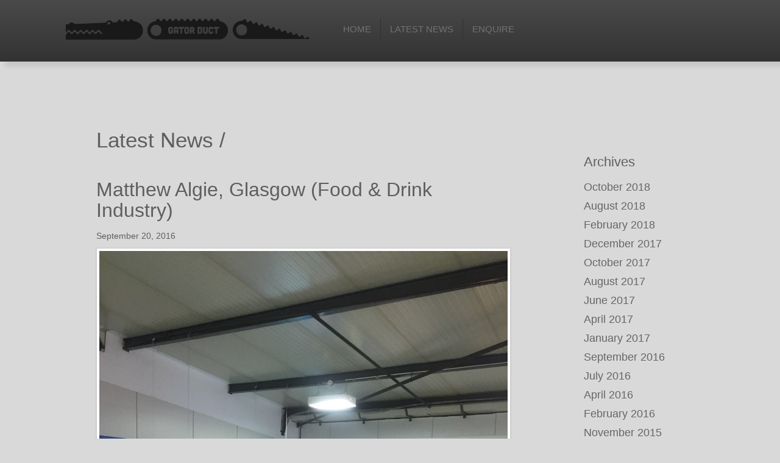

--- FILE ---
content_type: text/html; charset=UTF-8
request_url: https://www.gatorduct.com/matthew-algie-glasgow-food-drink-industry/
body_size: 65944
content:
<!DOCTYPE html>
<!--[if lt IE 7]>      <html class="no-js lt-ie9 lt-ie8 lt-ie7" lang="en-GB"> <![endif]-->
<!--[if IE 7]>         <html class="no-js lt-ie9 lt-ie8" lang="en-GB"> <![endif]-->
<!--[if IE 8]>         <html class="no-js lt-ie9" lang="en-GB"> <![endif]-->
<!--[if gt IE 8]><!--> <html class="no-js" lang="en-GB"> <!--<![endif]-->
<head>
  <meta charset="utf-8">
<script type="text/javascript">
/* <![CDATA[ */
var gform;gform||(document.addEventListener("gform_main_scripts_loaded",function(){gform.scriptsLoaded=!0}),document.addEventListener("gform/theme/scripts_loaded",function(){gform.themeScriptsLoaded=!0}),window.addEventListener("DOMContentLoaded",function(){gform.domLoaded=!0}),gform={domLoaded:!1,scriptsLoaded:!1,themeScriptsLoaded:!1,isFormEditor:()=>"function"==typeof InitializeEditor,callIfLoaded:function(o){return!(!gform.domLoaded||!gform.scriptsLoaded||!gform.themeScriptsLoaded&&!gform.isFormEditor()||(gform.isFormEditor()&&console.warn("The use of gform.initializeOnLoaded() is deprecated in the form editor context and will be removed in Gravity Forms 3.1."),o(),0))},initializeOnLoaded:function(o){gform.callIfLoaded(o)||(document.addEventListener("gform_main_scripts_loaded",()=>{gform.scriptsLoaded=!0,gform.callIfLoaded(o)}),document.addEventListener("gform/theme/scripts_loaded",()=>{gform.themeScriptsLoaded=!0,gform.callIfLoaded(o)}),window.addEventListener("DOMContentLoaded",()=>{gform.domLoaded=!0,gform.callIfLoaded(o)}))},hooks:{action:{},filter:{}},addAction:function(o,r,e,t){gform.addHook("action",o,r,e,t)},addFilter:function(o,r,e,t){gform.addHook("filter",o,r,e,t)},doAction:function(o){gform.doHook("action",o,arguments)},applyFilters:function(o){return gform.doHook("filter",o,arguments)},removeAction:function(o,r){gform.removeHook("action",o,r)},removeFilter:function(o,r,e){gform.removeHook("filter",o,r,e)},addHook:function(o,r,e,t,n){null==gform.hooks[o][r]&&(gform.hooks[o][r]=[]);var d=gform.hooks[o][r];null==n&&(n=r+"_"+d.length),gform.hooks[o][r].push({tag:n,callable:e,priority:t=null==t?10:t})},doHook:function(r,o,e){var t;if(e=Array.prototype.slice.call(e,1),null!=gform.hooks[r][o]&&((o=gform.hooks[r][o]).sort(function(o,r){return o.priority-r.priority}),o.forEach(function(o){"function"!=typeof(t=o.callable)&&(t=window[t]),"action"==r?t.apply(null,e):e[0]=t.apply(null,e)})),"filter"==r)return e[0]},removeHook:function(o,r,t,n){var e;null!=gform.hooks[o][r]&&(e=(e=gform.hooks[o][r]).filter(function(o,r,e){return!!(null!=n&&n!=o.tag||null!=t&&t!=o.priority)}),gform.hooks[o][r]=e)}});
/* ]]> */
</script>

  
  <!--<meta name="viewport" content="width=device-width, initial-scale=1.0">!-->
<meta name="viewport" content="width=device-width,initial-scale=1,maximum-scale=1,minimum-scale=1,user-scalable=no">

<link rel="image_src" href="https://www.gatorduct.com/assets/img/apple-touch-icon.png" />
<link rel="shortcut icon" href="https://www.gatorduct.com/favicon.ico" />
<link rel="apple-touch-icon" href="https://www.gatorduct.com/assets/img/apple-touch-icon.png" />



  <script src="https://www.gatorduct.com/assets/js/vendor/modernizr-2.6.2.min.js"></script>

  <script src="//ajax.googleapis.com/ajax/libs/jquery/1.8.3/jquery.min.js"></script>
  <script type="text/javascript" src="https://www.gatorduct.com/assets/js/jquery.scrollTo-1.4.3.1-min.js"></script>
  <script>window.jQuery || document.write('<script src="https://www.gatorduct.com/assets/js/vendor/jquery-1.8.2.min.js"><\/script>')</script>
<script type="text/javascript" src="https://www.gatorduct.com/assets/js/parallax.js"></script>
<script type="text/javascript" src="https://www.gatorduct.com/assets/js/smoothscroll.js"></script>

	<meta name='robots' content='index, follow, max-image-preview:large, max-snippet:-1, max-video-preview:-1' />
	<style>img:is([sizes="auto" i], [sizes^="auto," i]) { contain-intrinsic-size: 3000px 1500px }</style>
	
	<!-- This site is optimized with the Yoast SEO plugin v25.6 - https://yoast.com/wordpress/plugins/seo/ -->
	<title>Matthew Algie, Glasgow (Food &amp; Drink Industry) - GatorDuct</title>
	<link rel="canonical" href="https://www.gatorduct.com/matthew-algie-glasgow-food-drink-industry/" />
	<meta property="og:locale" content="en_GB" />
	<meta property="og:type" content="article" />
	<meta property="og:title" content="Matthew Algie, Glasgow (Food &amp; Drink Industry) - GatorDuct" />
	<meta property="og:description" content="GatorDuct were invited to provide a bespoke ductwork solution for Matthew Algie at one their main facilities. In an area where carbonated water was used frequently during the production process, our client asked for a &#8216;bubbled water theme&#8217; on the ductwork. Our R&amp;D team worked with Project Managers and computer generated visualisations were produced prior Read More" />
	<meta property="og:url" content="https://www.gatorduct.com/matthew-algie-glasgow-food-drink-industry/" />
	<meta property="og:site_name" content="GatorDuct" />
	<meta property="article:author" content="https://www.facebook.com/GatorDuct/?fref=ts" />
	<meta property="article:published_time" content="2016-09-20T16:32:01+00:00" />
	<meta property="article:modified_time" content="2017-06-12T16:47:31+00:00" />
	<meta property="og:image" content="https://www.gatorduct.com/wp-content/uploads/2017/06/3-1.jpg" />
	<meta property="og:image:width" content="1200" />
	<meta property="og:image:height" content="1600" />
	<meta property="og:image:type" content="image/jpeg" />
	<meta name="author" content="G4t0rDuct" />
	<meta name="twitter:label1" content="Written by" />
	<meta name="twitter:data1" content="G4t0rDuct" />
	<meta name="twitter:label2" content="Estimated reading time" />
	<meta name="twitter:data2" content="1 minute" />
	<script type="application/ld+json" class="yoast-schema-graph">{"@context":"https://schema.org","@graph":[{"@type":"WebPage","@id":"https://www.gatorduct.com/matthew-algie-glasgow-food-drink-industry/","url":"https://www.gatorduct.com/matthew-algie-glasgow-food-drink-industry/","name":"Matthew Algie, Glasgow (Food & Drink Industry) - GatorDuct","isPartOf":{"@id":"https://www.gatorduct.com/#website"},"primaryImageOfPage":{"@id":"https://www.gatorduct.com/matthew-algie-glasgow-food-drink-industry/#primaryimage"},"image":{"@id":"https://www.gatorduct.com/matthew-algie-glasgow-food-drink-industry/#primaryimage"},"thumbnailUrl":"https://www.gatorduct.com/wp-content/uploads/2017/06/3-1.jpg","datePublished":"2016-09-20T16:32:01+00:00","dateModified":"2017-06-12T16:47:31+00:00","author":{"@id":"https://www.gatorduct.com/#/schema/person/230a8bacda523296ea50f85028f29dcf"},"breadcrumb":{"@id":"https://www.gatorduct.com/matthew-algie-glasgow-food-drink-industry/#breadcrumb"},"inLanguage":"en-GB","potentialAction":[{"@type":"ReadAction","target":["https://www.gatorduct.com/matthew-algie-glasgow-food-drink-industry/"]}]},{"@type":"ImageObject","inLanguage":"en-GB","@id":"https://www.gatorduct.com/matthew-algie-glasgow-food-drink-industry/#primaryimage","url":"https://www.gatorduct.com/wp-content/uploads/2017/06/3-1.jpg","contentUrl":"https://www.gatorduct.com/wp-content/uploads/2017/06/3-1.jpg","width":1200,"height":1600},{"@type":"BreadcrumbList","@id":"https://www.gatorduct.com/matthew-algie-glasgow-food-drink-industry/#breadcrumb","itemListElement":[{"@type":"ListItem","position":1,"name":"Home","item":"https://www.gatorduct.com/"},{"@type":"ListItem","position":2,"name":"Latest News","item":"https://www.gatorduct.com/blog/"},{"@type":"ListItem","position":3,"name":"Matthew Algie, Glasgow (Food &#038; Drink Industry)"}]},{"@type":"WebSite","@id":"https://www.gatorduct.com/#website","url":"https://www.gatorduct.com/","name":"GatorDuct","description":"The world&#039;s first and only sustainable ductwork system.","potentialAction":[{"@type":"SearchAction","target":{"@type":"EntryPoint","urlTemplate":"https://www.gatorduct.com/?s={search_term_string}"},"query-input":{"@type":"PropertyValueSpecification","valueRequired":true,"valueName":"search_term_string"}}],"inLanguage":"en-GB"},{"@type":"Person","@id":"https://www.gatorduct.com/#/schema/person/230a8bacda523296ea50f85028f29dcf","name":"G4t0rDuct","image":{"@type":"ImageObject","inLanguage":"en-GB","@id":"https://www.gatorduct.com/#/schema/person/image/","url":"https://secure.gravatar.com/avatar/2f097ed1a97e26166e8fc3a73afe6ae25b5f571404a85d638902aa24ab77efa0?s=96&d=mm&r=g","contentUrl":"https://secure.gravatar.com/avatar/2f097ed1a97e26166e8fc3a73afe6ae25b5f571404a85d638902aa24ab77efa0?s=96&d=mm&r=g","caption":"G4t0rDuct"},"sameAs":["https://www.gatorduct.com","https://www.facebook.com/GatorDuct/?fref=ts","https://x.com/gatorduct"],"url":"https://www.gatorduct.com/author/g4t0rduct/"}]}</script>
	<!-- / Yoast SEO plugin. -->


<script type="text/javascript">
/* <![CDATA[ */
window._wpemojiSettings = {"baseUrl":"https:\/\/s.w.org\/images\/core\/emoji\/16.0.1\/72x72\/","ext":".png","svgUrl":"https:\/\/s.w.org\/images\/core\/emoji\/16.0.1\/svg\/","svgExt":".svg","source":{"concatemoji":"https:\/\/www.gatorduct.com\/wp-includes\/js\/wp-emoji-release.min.js?ver=6.8.3"}};
/*! This file is auto-generated */
!function(s,n){var o,i,e;function c(e){try{var t={supportTests:e,timestamp:(new Date).valueOf()};sessionStorage.setItem(o,JSON.stringify(t))}catch(e){}}function p(e,t,n){e.clearRect(0,0,e.canvas.width,e.canvas.height),e.fillText(t,0,0);var t=new Uint32Array(e.getImageData(0,0,e.canvas.width,e.canvas.height).data),a=(e.clearRect(0,0,e.canvas.width,e.canvas.height),e.fillText(n,0,0),new Uint32Array(e.getImageData(0,0,e.canvas.width,e.canvas.height).data));return t.every(function(e,t){return e===a[t]})}function u(e,t){e.clearRect(0,0,e.canvas.width,e.canvas.height),e.fillText(t,0,0);for(var n=e.getImageData(16,16,1,1),a=0;a<n.data.length;a++)if(0!==n.data[a])return!1;return!0}function f(e,t,n,a){switch(t){case"flag":return n(e,"\ud83c\udff3\ufe0f\u200d\u26a7\ufe0f","\ud83c\udff3\ufe0f\u200b\u26a7\ufe0f")?!1:!n(e,"\ud83c\udde8\ud83c\uddf6","\ud83c\udde8\u200b\ud83c\uddf6")&&!n(e,"\ud83c\udff4\udb40\udc67\udb40\udc62\udb40\udc65\udb40\udc6e\udb40\udc67\udb40\udc7f","\ud83c\udff4\u200b\udb40\udc67\u200b\udb40\udc62\u200b\udb40\udc65\u200b\udb40\udc6e\u200b\udb40\udc67\u200b\udb40\udc7f");case"emoji":return!a(e,"\ud83e\udedf")}return!1}function g(e,t,n,a){var r="undefined"!=typeof WorkerGlobalScope&&self instanceof WorkerGlobalScope?new OffscreenCanvas(300,150):s.createElement("canvas"),o=r.getContext("2d",{willReadFrequently:!0}),i=(o.textBaseline="top",o.font="600 32px Arial",{});return e.forEach(function(e){i[e]=t(o,e,n,a)}),i}function t(e){var t=s.createElement("script");t.src=e,t.defer=!0,s.head.appendChild(t)}"undefined"!=typeof Promise&&(o="wpEmojiSettingsSupports",i=["flag","emoji"],n.supports={everything:!0,everythingExceptFlag:!0},e=new Promise(function(e){s.addEventListener("DOMContentLoaded",e,{once:!0})}),new Promise(function(t){var n=function(){try{var e=JSON.parse(sessionStorage.getItem(o));if("object"==typeof e&&"number"==typeof e.timestamp&&(new Date).valueOf()<e.timestamp+604800&&"object"==typeof e.supportTests)return e.supportTests}catch(e){}return null}();if(!n){if("undefined"!=typeof Worker&&"undefined"!=typeof OffscreenCanvas&&"undefined"!=typeof URL&&URL.createObjectURL&&"undefined"!=typeof Blob)try{var e="postMessage("+g.toString()+"("+[JSON.stringify(i),f.toString(),p.toString(),u.toString()].join(",")+"));",a=new Blob([e],{type:"text/javascript"}),r=new Worker(URL.createObjectURL(a),{name:"wpTestEmojiSupports"});return void(r.onmessage=function(e){c(n=e.data),r.terminate(),t(n)})}catch(e){}c(n=g(i,f,p,u))}t(n)}).then(function(e){for(var t in e)n.supports[t]=e[t],n.supports.everything=n.supports.everything&&n.supports[t],"flag"!==t&&(n.supports.everythingExceptFlag=n.supports.everythingExceptFlag&&n.supports[t]);n.supports.everythingExceptFlag=n.supports.everythingExceptFlag&&!n.supports.flag,n.DOMReady=!1,n.readyCallback=function(){n.DOMReady=!0}}).then(function(){return e}).then(function(){var e;n.supports.everything||(n.readyCallback(),(e=n.source||{}).concatemoji?t(e.concatemoji):e.wpemoji&&e.twemoji&&(t(e.twemoji),t(e.wpemoji)))}))}((window,document),window._wpemojiSettings);
/* ]]> */
</script>
<link rel="stylesheet" href="https://www.gatorduct.com/wp-content/plugins/wp-video-lightbox/css/prettyPhoto.css?ver=6.8.3">
<link rel="stylesheet" href="https://www.gatorduct.com/wp-content/plugins/wp-video-lightbox/wp-video-lightbox.css?ver=6.8.3">
<style id='wp-emoji-styles-inline-css' type='text/css'>

	img.wp-smiley, img.emoji {
		display: inline !important;
		border: none !important;
		box-shadow: none !important;
		height: 1em !important;
		width: 1em !important;
		margin: 0 0.07em !important;
		vertical-align: -0.1em !important;
		background: none !important;
		padding: 0 !important;
	}
</style>
<link rel="stylesheet" href="https://www.gatorduct.com/wp-includes/css/dist/block-library/style.min.css?ver=6.8.3">
<style id='classic-theme-styles-inline-css' type='text/css'>
/*! This file is auto-generated */
.wp-block-button__link{color:#fff;background-color:#32373c;border-radius:9999px;box-shadow:none;text-decoration:none;padding:calc(.667em + 2px) calc(1.333em + 2px);font-size:1.125em}.wp-block-file__button{background:#32373c;color:#fff;text-decoration:none}
</style>
<style id='global-styles-inline-css' type='text/css'>
:root{--wp--preset--aspect-ratio--square: 1;--wp--preset--aspect-ratio--4-3: 4/3;--wp--preset--aspect-ratio--3-4: 3/4;--wp--preset--aspect-ratio--3-2: 3/2;--wp--preset--aspect-ratio--2-3: 2/3;--wp--preset--aspect-ratio--16-9: 16/9;--wp--preset--aspect-ratio--9-16: 9/16;--wp--preset--color--black: #000000;--wp--preset--color--cyan-bluish-gray: #abb8c3;--wp--preset--color--white: #ffffff;--wp--preset--color--pale-pink: #f78da7;--wp--preset--color--vivid-red: #cf2e2e;--wp--preset--color--luminous-vivid-orange: #ff6900;--wp--preset--color--luminous-vivid-amber: #fcb900;--wp--preset--color--light-green-cyan: #7bdcb5;--wp--preset--color--vivid-green-cyan: #00d084;--wp--preset--color--pale-cyan-blue: #8ed1fc;--wp--preset--color--vivid-cyan-blue: #0693e3;--wp--preset--color--vivid-purple: #9b51e0;--wp--preset--gradient--vivid-cyan-blue-to-vivid-purple: linear-gradient(135deg,rgba(6,147,227,1) 0%,rgb(155,81,224) 100%);--wp--preset--gradient--light-green-cyan-to-vivid-green-cyan: linear-gradient(135deg,rgb(122,220,180) 0%,rgb(0,208,130) 100%);--wp--preset--gradient--luminous-vivid-amber-to-luminous-vivid-orange: linear-gradient(135deg,rgba(252,185,0,1) 0%,rgba(255,105,0,1) 100%);--wp--preset--gradient--luminous-vivid-orange-to-vivid-red: linear-gradient(135deg,rgba(255,105,0,1) 0%,rgb(207,46,46) 100%);--wp--preset--gradient--very-light-gray-to-cyan-bluish-gray: linear-gradient(135deg,rgb(238,238,238) 0%,rgb(169,184,195) 100%);--wp--preset--gradient--cool-to-warm-spectrum: linear-gradient(135deg,rgb(74,234,220) 0%,rgb(151,120,209) 20%,rgb(207,42,186) 40%,rgb(238,44,130) 60%,rgb(251,105,98) 80%,rgb(254,248,76) 100%);--wp--preset--gradient--blush-light-purple: linear-gradient(135deg,rgb(255,206,236) 0%,rgb(152,150,240) 100%);--wp--preset--gradient--blush-bordeaux: linear-gradient(135deg,rgb(254,205,165) 0%,rgb(254,45,45) 50%,rgb(107,0,62) 100%);--wp--preset--gradient--luminous-dusk: linear-gradient(135deg,rgb(255,203,112) 0%,rgb(199,81,192) 50%,rgb(65,88,208) 100%);--wp--preset--gradient--pale-ocean: linear-gradient(135deg,rgb(255,245,203) 0%,rgb(182,227,212) 50%,rgb(51,167,181) 100%);--wp--preset--gradient--electric-grass: linear-gradient(135deg,rgb(202,248,128) 0%,rgb(113,206,126) 100%);--wp--preset--gradient--midnight: linear-gradient(135deg,rgb(2,3,129) 0%,rgb(40,116,252) 100%);--wp--preset--font-size--small: 13px;--wp--preset--font-size--medium: 20px;--wp--preset--font-size--large: 36px;--wp--preset--font-size--x-large: 42px;--wp--preset--spacing--20: 0.44rem;--wp--preset--spacing--30: 0.67rem;--wp--preset--spacing--40: 1rem;--wp--preset--spacing--50: 1.5rem;--wp--preset--spacing--60: 2.25rem;--wp--preset--spacing--70: 3.38rem;--wp--preset--spacing--80: 5.06rem;--wp--preset--shadow--natural: 6px 6px 9px rgba(0, 0, 0, 0.2);--wp--preset--shadow--deep: 12px 12px 50px rgba(0, 0, 0, 0.4);--wp--preset--shadow--sharp: 6px 6px 0px rgba(0, 0, 0, 0.2);--wp--preset--shadow--outlined: 6px 6px 0px -3px rgba(255, 255, 255, 1), 6px 6px rgba(0, 0, 0, 1);--wp--preset--shadow--crisp: 6px 6px 0px rgba(0, 0, 0, 1);}:where(.is-layout-flex){gap: 0.5em;}:where(.is-layout-grid){gap: 0.5em;}body .is-layout-flex{display: flex;}.is-layout-flex{flex-wrap: wrap;align-items: center;}.is-layout-flex > :is(*, div){margin: 0;}body .is-layout-grid{display: grid;}.is-layout-grid > :is(*, div){margin: 0;}:where(.wp-block-columns.is-layout-flex){gap: 2em;}:where(.wp-block-columns.is-layout-grid){gap: 2em;}:where(.wp-block-post-template.is-layout-flex){gap: 1.25em;}:where(.wp-block-post-template.is-layout-grid){gap: 1.25em;}.has-black-color{color: var(--wp--preset--color--black) !important;}.has-cyan-bluish-gray-color{color: var(--wp--preset--color--cyan-bluish-gray) !important;}.has-white-color{color: var(--wp--preset--color--white) !important;}.has-pale-pink-color{color: var(--wp--preset--color--pale-pink) !important;}.has-vivid-red-color{color: var(--wp--preset--color--vivid-red) !important;}.has-luminous-vivid-orange-color{color: var(--wp--preset--color--luminous-vivid-orange) !important;}.has-luminous-vivid-amber-color{color: var(--wp--preset--color--luminous-vivid-amber) !important;}.has-light-green-cyan-color{color: var(--wp--preset--color--light-green-cyan) !important;}.has-vivid-green-cyan-color{color: var(--wp--preset--color--vivid-green-cyan) !important;}.has-pale-cyan-blue-color{color: var(--wp--preset--color--pale-cyan-blue) !important;}.has-vivid-cyan-blue-color{color: var(--wp--preset--color--vivid-cyan-blue) !important;}.has-vivid-purple-color{color: var(--wp--preset--color--vivid-purple) !important;}.has-black-background-color{background-color: var(--wp--preset--color--black) !important;}.has-cyan-bluish-gray-background-color{background-color: var(--wp--preset--color--cyan-bluish-gray) !important;}.has-white-background-color{background-color: var(--wp--preset--color--white) !important;}.has-pale-pink-background-color{background-color: var(--wp--preset--color--pale-pink) !important;}.has-vivid-red-background-color{background-color: var(--wp--preset--color--vivid-red) !important;}.has-luminous-vivid-orange-background-color{background-color: var(--wp--preset--color--luminous-vivid-orange) !important;}.has-luminous-vivid-amber-background-color{background-color: var(--wp--preset--color--luminous-vivid-amber) !important;}.has-light-green-cyan-background-color{background-color: var(--wp--preset--color--light-green-cyan) !important;}.has-vivid-green-cyan-background-color{background-color: var(--wp--preset--color--vivid-green-cyan) !important;}.has-pale-cyan-blue-background-color{background-color: var(--wp--preset--color--pale-cyan-blue) !important;}.has-vivid-cyan-blue-background-color{background-color: var(--wp--preset--color--vivid-cyan-blue) !important;}.has-vivid-purple-background-color{background-color: var(--wp--preset--color--vivid-purple) !important;}.has-black-border-color{border-color: var(--wp--preset--color--black) !important;}.has-cyan-bluish-gray-border-color{border-color: var(--wp--preset--color--cyan-bluish-gray) !important;}.has-white-border-color{border-color: var(--wp--preset--color--white) !important;}.has-pale-pink-border-color{border-color: var(--wp--preset--color--pale-pink) !important;}.has-vivid-red-border-color{border-color: var(--wp--preset--color--vivid-red) !important;}.has-luminous-vivid-orange-border-color{border-color: var(--wp--preset--color--luminous-vivid-orange) !important;}.has-luminous-vivid-amber-border-color{border-color: var(--wp--preset--color--luminous-vivid-amber) !important;}.has-light-green-cyan-border-color{border-color: var(--wp--preset--color--light-green-cyan) !important;}.has-vivid-green-cyan-border-color{border-color: var(--wp--preset--color--vivid-green-cyan) !important;}.has-pale-cyan-blue-border-color{border-color: var(--wp--preset--color--pale-cyan-blue) !important;}.has-vivid-cyan-blue-border-color{border-color: var(--wp--preset--color--vivid-cyan-blue) !important;}.has-vivid-purple-border-color{border-color: var(--wp--preset--color--vivid-purple) !important;}.has-vivid-cyan-blue-to-vivid-purple-gradient-background{background: var(--wp--preset--gradient--vivid-cyan-blue-to-vivid-purple) !important;}.has-light-green-cyan-to-vivid-green-cyan-gradient-background{background: var(--wp--preset--gradient--light-green-cyan-to-vivid-green-cyan) !important;}.has-luminous-vivid-amber-to-luminous-vivid-orange-gradient-background{background: var(--wp--preset--gradient--luminous-vivid-amber-to-luminous-vivid-orange) !important;}.has-luminous-vivid-orange-to-vivid-red-gradient-background{background: var(--wp--preset--gradient--luminous-vivid-orange-to-vivid-red) !important;}.has-very-light-gray-to-cyan-bluish-gray-gradient-background{background: var(--wp--preset--gradient--very-light-gray-to-cyan-bluish-gray) !important;}.has-cool-to-warm-spectrum-gradient-background{background: var(--wp--preset--gradient--cool-to-warm-spectrum) !important;}.has-blush-light-purple-gradient-background{background: var(--wp--preset--gradient--blush-light-purple) !important;}.has-blush-bordeaux-gradient-background{background: var(--wp--preset--gradient--blush-bordeaux) !important;}.has-luminous-dusk-gradient-background{background: var(--wp--preset--gradient--luminous-dusk) !important;}.has-pale-ocean-gradient-background{background: var(--wp--preset--gradient--pale-ocean) !important;}.has-electric-grass-gradient-background{background: var(--wp--preset--gradient--electric-grass) !important;}.has-midnight-gradient-background{background: var(--wp--preset--gradient--midnight) !important;}.has-small-font-size{font-size: var(--wp--preset--font-size--small) !important;}.has-medium-font-size{font-size: var(--wp--preset--font-size--medium) !important;}.has-large-font-size{font-size: var(--wp--preset--font-size--large) !important;}.has-x-large-font-size{font-size: var(--wp--preset--font-size--x-large) !important;}
:where(.wp-block-post-template.is-layout-flex){gap: 1.25em;}:where(.wp-block-post-template.is-layout-grid){gap: 1.25em;}
:where(.wp-block-columns.is-layout-flex){gap: 2em;}:where(.wp-block-columns.is-layout-grid){gap: 2em;}
:root :where(.wp-block-pullquote){font-size: 1.5em;line-height: 1.6;}
</style>
<link rel="stylesheet" href="https://www.gatorduct.com/wp-content/plugins/easy-fancybox/fancybox/1.5.4/jquery.fancybox.min.css?ver=6.8.3">
<link rel="stylesheet" href="https://www.gatorduct.com/assets/css/bootstrap.css">
<link rel="stylesheet" href="https://www.gatorduct.com/assets/css/bootstrap-responsive.css">
<link rel="stylesheet" href="https://www.gatorduct.com/assets/css/app.css">
<script type="text/javascript" src="https://www.gatorduct.com/wp-content/plugins/wp-video-lightbox/js/jquery.prettyPhoto.js?ver=3.1.6" id="jquery.prettyphoto-js"></script>
<script type="text/javascript" id="video-lightbox-js-extra">
/* <![CDATA[ */
var vlpp_vars = {"prettyPhoto_rel":"wp-video-lightbox","animation_speed":"fast","slideshow":"5000","autoplay_slideshow":"false","opacity":"0.80","show_title":"true","allow_resize":"true","allow_expand":"true","default_width":"640","default_height":"480","counter_separator_label":"\/","theme":"pp_default","horizontal_padding":"20","hideflash":"false","wmode":"opaque","autoplay":"false","modal":"false","deeplinking":"false","overlay_gallery":"true","overlay_gallery_max":"30","keyboard_shortcuts":"true","ie6_fallback":"true"};
/* ]]> */
</script>
<script type="text/javascript" src="https://www.gatorduct.com/wp-content/plugins/wp-video-lightbox/js/video-lightbox.js?ver=3.1.6" id="video-lightbox-js"></script>
<script type="text/javascript" src="https://www.gatorduct.com/assets/js/plugins.js" id="roots_plugins-js"></script>
<script type="text/javascript" src="https://www.gatorduct.com/assets/js/main.js" id="roots_main-js"></script>
<link rel="https://api.w.org/" href="https://www.gatorduct.com/wp-json/" /><link rel="alternate" title="JSON" type="application/json" href="https://www.gatorduct.com/wp-json/wp/v2/posts/996" /><link rel="alternate" title="oEmbed (JSON)" type="application/json+oembed" href="https://www.gatorduct.com/wp-json/oembed/1.0/embed?url=https%3A%2F%2Fwww.gatorduct.com%2Fmatthew-algie-glasgow-food-drink-industry%2F" />
<link rel="alternate" title="oEmbed (XML)" type="text/xml+oembed" href="https://www.gatorduct.com/wp-json/oembed/1.0/embed?url=https%3A%2F%2Fwww.gatorduct.com%2Fmatthew-algie-glasgow-food-drink-industry%2F&#038;format=xml" />
<script type="text/javascript">
(function(url){
	if(/(?:Chrome\/26\.0\.1410\.63 Safari\/537\.31|WordfenceTestMonBot)/.test(navigator.userAgent)){ return; }
	var addEvent = function(evt, handler) {
		if (window.addEventListener) {
			document.addEventListener(evt, handler, false);
		} else if (window.attachEvent) {
			document.attachEvent('on' + evt, handler);
		}
	};
	var removeEvent = function(evt, handler) {
		if (window.removeEventListener) {
			document.removeEventListener(evt, handler, false);
		} else if (window.detachEvent) {
			document.detachEvent('on' + evt, handler);
		}
	};
	var evts = 'contextmenu dblclick drag dragend dragenter dragleave dragover dragstart drop keydown keypress keyup mousedown mousemove mouseout mouseover mouseup mousewheel scroll'.split(' ');
	var logHuman = function() {
		if (window.wfLogHumanRan) { return; }
		window.wfLogHumanRan = true;
		var wfscr = document.createElement('script');
		wfscr.type = 'text/javascript';
		wfscr.async = true;
		wfscr.src = url + '&r=' + Math.random();
		(document.getElementsByTagName('head')[0]||document.getElementsByTagName('body')[0]).appendChild(wfscr);
		for (var i = 0; i < evts.length; i++) {
			removeEvent(evts[i], logHuman);
		}
	};
	for (var i = 0; i < evts.length; i++) {
		addEvent(evts[i], logHuman);
	}
})('//www.gatorduct.com/?wordfence_lh=1&hid=BA070A757198D6E5FDB6382BEDC69341');
</script><script>
            WP_VIDEO_LIGHTBOX_VERSION="1.9.12";
            WP_VID_LIGHTBOX_URL="https://www.gatorduct.com/wp-content/plugins/wp-video-lightbox";
                        function wpvl_paramReplace(name, string, value) {
                // Find the param with regex
                // Grab the first character in the returned string (should be ? or &)
                // Replace our href string with our new value, passing on the name and delimeter

                var re = new RegExp("[\?&]" + name + "=([^&#]*)");
                var matches = re.exec(string);
                var newString;

                if (matches === null) {
                    // if there are no params, append the parameter
                    newString = string + '?' + name + '=' + value;
                } else {
                    var delimeter = matches[0].charAt(0);
                    newString = string.replace(re, delimeter + name + "=" + value);
                }
                return newString;
            }
            </script>    <link rel="alternate" type="application/rss+xml" title="GatorDuct Feed" href="https://www.gatorduct.com/feed/">
    
  <script>
  	$(window).bind('orientationchange', function(event) {
  		$.fancybox.close();
  	});
  </script>
  
	  <script>
  $(document).ready(function(){
    
    $(".navquick li a").hover(
      function () {
        $(this).parent().find('.tip').show();
      }, 
      function () {
        $(this).parent().find('.tip').hide();
      }
    );
    
  //li with fade class
   $("li span.fade").hover(function(){$(this).fadeOut(100);$(this).fadeIn(500);});

  });
  </script>


	<!--[if IE 8]>
	<style>.navquick{ display: none;}</style>
	<![endif]-->

</head>
<body data-rsssl=1 data-spy="scroll" data-target=".navquick" data-offset="130" class="wp-singular post-template-default single single-post postid-996 single-format-standard wp-theme-retlehs-roots-b2c340d top-navbar matthew-algie-glasgow-food-drink-industry">

  <!--[if lt IE 7]><div class="alert">Your browser is <em>ancient!</em> <a href="http://browsehappy.com/">Upgrade to a different browser</a> or <a href="http://www.google.com/chromeframe/?redirect=true">install Google Chrome Frame</a> to experience this site.</div><![endif]-->

  <header id="banner" class="navbar" role="banner">
  <div class="navbar-inner" data-spy="affix" data-offset-top="0">
    <div class="container">
    <div class="blar">
      <a class="btn btn-navbar" data-toggle="collapse" data-target=".nav-collapse">
        <span class="icon-bar"></span>
        <span class="icon-bar"></span>
        <span class="icon-bar"></span>
      </a>
      <a class="brand" href="https://www.gatorduct.com/">
        GatorDuct      </a>
      
      <nav id="nav-main" class="nav-collapse" role="navigation">
        <div class="menu-primary-navigation-container"><ul id="menu-primary-navigation" class="nav"><li id="menu-item-12" class="menu-item menu-item-type-post_type menu-item-object-page menu-item-home menu-item-12"><a href="https://www.gatorduct.com/">Home</a></li>
<li id="menu-item-15" class="menu-item menu-item-type-post_type menu-item-object-page current_page_parent menu-item-15"><a href="https://www.gatorduct.com/blog/">Latest News</a></li>
<li id="menu-item-16" class="menu-item menu-item-type-custom menu-item-object-custom menu-item-16"><a href="#spaceman">Enquire</a></li>
<li id="menu-item-634" class="menu-item menu-item-type-post_type menu-item-object-page menu-item-634"><a href="https://www.gatorduct.com/enquire/">Enquire</a></li>
</ul></div>      </nav>
     </div>
    </div>
  </div>
</header>
    <div id="wrap"  class="container"  role="document">
    <div  id="content" class="row contentcentre" >
    
      <div id="main" class="span7" role="main">
      
              <h1 class="page-header">
      <a href="/blog">Latest News / </a></h1>

  <article class="post-996 post type-post status-publish format-standard has-post-thumbnail hentry category-environmental category-food-drink category-installations tag-factory tag-food-drink tag-innovation tag-innovative tag-installation tag-manufacturing" id="post-996">
   <header>
      <h2 class="entry-title">Matthew Algie, Glasgow (Food &#038; Drink Industry)</h1>
      <time class="updated" datetime="2016-09-20T16:32:01+00:00" pubdate>September 20, 2016</time>

    </header>
    
    <img width="1200" height="1600" src="https://www.gatorduct.com/wp-content/uploads/2017/06/3-1.jpg" class="img-polaroid wp-post-image" alt="" decoding="async" fetchpriority="high" srcset="https://www.gatorduct.com/wp-content/uploads/2017/06/3-1.jpg 1200w, https://www.gatorduct.com/wp-content/uploads/2017/06/3-1-225x300.jpg 225w, https://www.gatorduct.com/wp-content/uploads/2017/06/3-1-768x1024.jpg 768w" sizes="(max-width: 1200px) 100vw, 1200px" />    
    <div class="entry-content">
      <p>GatorDuct were invited to provide a bespoke ductwork solution for Matthew Algie at one their main facilities. In an area where carbonated water was used frequently during the production process, our client asked for a &#8216;bubbled water theme&#8217; on the ductwork. Our R&amp;D team worked with Project Managers and computer generated visualisations were produced prior to UV printing. The all round aesthetics were fantastic and due to the thermal resistance of GatorBoard, no condensation generates on the duct in exposed environments. Everyone involved with the project was incredibly pleased with the finished article with more work planned at the same facility for the near future.</p>
<p><em><strong>Get in touch today for the only sustainable ductwork system on the planet… info@gatorduct.com<br />
</strong></em></p>

    </div>
    <footer>
	<h4>Tags:</h4><ul class="entry-tags"><li><a href="https://www.gatorduct.com/tag/factory/" rel="tag">Factory</a> </li><li><a href="https://www.gatorduct.com/tag/food-drink/" rel="tag">Food &amp; Drink</a> </li><li><a href="https://www.gatorduct.com/tag/innovation/" rel="tag">Innovation</a> </li><li><a href="https://www.gatorduct.com/tag/innovative/" rel="tag">innovative</a> </li><li><a href="https://www.gatorduct.com/tag/installation/" rel="tag">installation</a> </li><li><a href="https://www.gatorduct.com/tag/manufacturing/" rel="tag">Manufacturing</a></li></ul>
    </footer>
    
    
    


  <section id="comments">
    <div class="alert alert-block fade in">
      <a class="close" data-dismiss="alert">&times;</a>
      <p>Comments are closed.</p>
    </div>
  </section><!-- /#comments -->

    
  </article>
      </div>
            <aside id="sidebar" class="span2 offset1" role="complementary">
        <section id="archives-2" class="widget widget_archive"><div class="widget-inner"><h3>Archives</h3>
			<ul>
					<li><a href='https://www.gatorduct.com/2018/10/'>October 2018</a></li>
	<li><a href='https://www.gatorduct.com/2018/08/'>August 2018</a></li>
	<li><a href='https://www.gatorduct.com/2018/02/'>February 2018</a></li>
	<li><a href='https://www.gatorduct.com/2017/12/'>December 2017</a></li>
	<li><a href='https://www.gatorduct.com/2017/10/'>October 2017</a></li>
	<li><a href='https://www.gatorduct.com/2017/08/'>August 2017</a></li>
	<li><a href='https://www.gatorduct.com/2017/06/'>June 2017</a></li>
	<li><a href='https://www.gatorduct.com/2017/04/'>April 2017</a></li>
	<li><a href='https://www.gatorduct.com/2017/01/'>January 2017</a></li>
	<li><a href='https://www.gatorduct.com/2016/09/'>September 2016</a></li>
	<li><a href='https://www.gatorduct.com/2016/07/'>July 2016</a></li>
	<li><a href='https://www.gatorduct.com/2016/04/'>April 2016</a></li>
	<li><a href='https://www.gatorduct.com/2016/02/'>February 2016</a></li>
	<li><a href='https://www.gatorduct.com/2015/11/'>November 2015</a></li>
	<li><a href='https://www.gatorduct.com/2015/10/'>October 2015</a></li>
	<li><a href='https://www.gatorduct.com/2015/09/'>September 2015</a></li>
	<li><a href='https://www.gatorduct.com/2015/08/'>August 2015</a></li>
	<li><a href='https://www.gatorduct.com/2015/07/'>July 2015</a></li>
	<li><a href='https://www.gatorduct.com/2015/05/'>May 2015</a></li>
	<li><a href='https://www.gatorduct.com/2015/04/'>April 2015</a></li>
	<li><a href='https://www.gatorduct.com/2015/02/'>February 2015</a></li>
	<li><a href='https://www.gatorduct.com/2015/01/'>January 2015</a></li>
	<li><a href='https://www.gatorduct.com/2014/03/'>March 2014</a></li>
	<li><a href='https://www.gatorduct.com/2013/08/'>August 2013</a></li>
	<li><a href='https://www.gatorduct.com/2013/06/'>June 2013</a></li>
	<li><a href='https://www.gatorduct.com/2013/03/'>March 2013</a></li>
	<li><a href='https://www.gatorduct.com/2013/02/'>February 2013</a></li>
			</ul>

			</div></section><section id="categories-2" class="widget widget_categories"><div class="widget-inner"><h3>Categories</h3>
			<ul>
					<li class="cat-item cat-item-3"><a href="https://www.gatorduct.com/category/architecture/">Architecture</a>
</li>
	<li class="cat-item cat-item-46"><a href="https://www.gatorduct.com/category/commercial-environments/">Commercial Environments</a>
</li>
	<li class="cat-item cat-item-41"><a href="https://www.gatorduct.com/category/education/">Education</a>
</li>
	<li class="cat-item cat-item-15"><a href="https://www.gatorduct.com/category/environmental/">Environmental</a>
</li>
	<li class="cat-item cat-item-4"><a href="https://www.gatorduct.com/category/events/">Events</a>
</li>
	<li class="cat-item cat-item-39"><a href="https://www.gatorduct.com/category/food-drink/">Food &amp; Drink</a>
</li>
	<li class="cat-item cat-item-5"><a href="https://www.gatorduct.com/category/general/">General</a>
</li>
	<li class="cat-item cat-item-6"><a href="https://www.gatorduct.com/category/installations/">Installations</a>
</li>
	<li class="cat-item cat-item-7"><a href="https://www.gatorduct.com/category/interior-design/">Interior Design</a>
</li>
	<li class="cat-item cat-item-51"><a href="https://www.gatorduct.com/category/leisure-recreational/">Leisure &amp; Recreational</a>
</li>
	<li class="cat-item cat-item-44"><a href="https://www.gatorduct.com/category/manufacturing/">Manufacturing</a>
</li>
	<li class="cat-item cat-item-16"><a href="https://www.gatorduct.com/category/paper/">Paper</a>
</li>
	<li class="cat-item cat-item-43"><a href="https://www.gatorduct.com/category/plastic/">Plastic</a>
</li>
	<li class="cat-item cat-item-8"><a href="https://www.gatorduct.com/category/tri-wall/">Tri-Wall</a>
</li>
	<li class="cat-item cat-item-1"><a href="https://www.gatorduct.com/category/uncategorized/">Uncategorized</a>
</li>
			</ul>

			</div></section><section id="tag_cloud-2" class="widget widget_tag_cloud"><div class="widget-inner"><h3>Tags</h3><div class="tagcloud"><a href="https://www.gatorduct.com/tag/airdistribution/" class="tag-cloud-link tag-link-28 tag-link-position-1" style="font-size: 17.784946236559pt;" aria-label="airdistribution (8 items)">airdistribution</a>
<a href="https://www.gatorduct.com/tag/architecture/" class="tag-cloud-link tag-link-55 tag-link-position-2" style="font-size: 16.279569892473pt;" aria-label="Architecture (6 items)">Architecture</a>
<a href="https://www.gatorduct.com/tag/carboard/" class="tag-cloud-link tag-link-29 tag-link-position-3" style="font-size: 10.709677419355pt;" aria-label="carboard (2 items)">carboard</a>
<a href="https://www.gatorduct.com/tag/cardboard/" class="tag-cloud-link tag-link-9 tag-link-position-4" style="font-size: 19.741935483871pt;" aria-label="Cardboard (11 items)">Cardboard</a>
<a href="https://www.gatorduct.com/tag/commercial/" class="tag-cloud-link tag-link-47 tag-link-position-5" style="font-size: 14.021505376344pt;" aria-label="commercial (4 items)">commercial</a>
<a href="https://www.gatorduct.com/tag/creative/" class="tag-cloud-link tag-link-33 tag-link-position-6" style="font-size: 17.032258064516pt;" aria-label="creative (7 items)">creative</a>
<a href="https://www.gatorduct.com/tag/ductwork/" class="tag-cloud-link tag-link-30 tag-link-position-7" style="font-size: 16.279569892473pt;" aria-label="Ductwork (6 items)">Ductwork</a>
<a href="https://www.gatorduct.com/tag/education/" class="tag-cloud-link tag-link-42 tag-link-position-8" style="font-size: 8pt;" aria-label="education (1 item)">education</a>
<a href="https://www.gatorduct.com/tag/environmental-2/" class="tag-cloud-link tag-link-18 tag-link-position-9" style="font-size: 17.032258064516pt;" aria-label="environmental (7 items)">environmental</a>
<a href="https://www.gatorduct.com/tag/environments/" class="tag-cloud-link tag-link-48 tag-link-position-10" style="font-size: 8pt;" aria-label="environments (1 item)">environments</a>
<a href="https://www.gatorduct.com/tag/factory/" class="tag-cloud-link tag-link-54 tag-link-position-11" style="font-size: 18.537634408602pt;" aria-label="Factory (9 items)">Factory</a>
<a href="https://www.gatorduct.com/tag/fish/" class="tag-cloud-link tag-link-14 tag-link-position-12" style="font-size: 8pt;" aria-label="fish (1 item)">fish</a>
<a href="https://www.gatorduct.com/tag/food-drink/" class="tag-cloud-link tag-link-40 tag-link-position-13" style="font-size: 17.784946236559pt;" aria-label="Food &amp; Drink (8 items)">Food &amp; Drink</a>
<a href="https://www.gatorduct.com/tag/innovation/" class="tag-cloud-link tag-link-11 tag-link-position-14" style="font-size: 21.548387096774pt;" aria-label="Innovation (15 items)">Innovation</a>
<a href="https://www.gatorduct.com/tag/innovative/" class="tag-cloud-link tag-link-32 tag-link-position-15" style="font-size: 19.741935483871pt;" aria-label="innovative (11 items)">innovative</a>
<a href="https://www.gatorduct.com/tag/installation/" class="tag-cloud-link tag-link-27 tag-link-position-16" style="font-size: 22pt;" aria-label="installation (16 items)">installation</a>
<a href="https://www.gatorduct.com/tag/interior-design/" class="tag-cloud-link tag-link-56 tag-link-position-17" style="font-size: 12.516129032258pt;" aria-label="Interior Design (3 items)">Interior Design</a>
<a href="https://www.gatorduct.com/tag/international/" class="tag-cloud-link tag-link-19 tag-link-position-18" style="font-size: 8pt;" aria-label="international (1 item)">international</a>
<a href="https://www.gatorduct.com/tag/leisure/" class="tag-cloud-link tag-link-52 tag-link-position-19" style="font-size: 8pt;" aria-label="leisure (1 item)">leisure</a>
<a href="https://www.gatorduct.com/tag/manufacturing/" class="tag-cloud-link tag-link-50 tag-link-position-20" style="font-size: 20.795698924731pt;" aria-label="Manufacturing (13 items)">Manufacturing</a>
<a href="https://www.gatorduct.com/tag/nasa/" class="tag-cloud-link tag-link-12 tag-link-position-21" style="font-size: 8pt;" aria-label="nasa (1 item)">nasa</a>
<a href="https://www.gatorduct.com/tag/office/" class="tag-cloud-link tag-link-49 tag-link-position-22" style="font-size: 8pt;" aria-label="office (1 item)">office</a>
<a href="https://www.gatorduct.com/tag/paper-2/" class="tag-cloud-link tag-link-17 tag-link-position-23" style="font-size: 10.709677419355pt;" aria-label="paper (2 items)">paper</a>
<a href="https://www.gatorduct.com/tag/plastic/" class="tag-cloud-link tag-link-45 tag-link-position-24" style="font-size: 12.516129032258pt;" aria-label="Plastic (3 items)">Plastic</a>
<a href="https://www.gatorduct.com/tag/recreational/" class="tag-cloud-link tag-link-53 tag-link-position-25" style="font-size: 10.709677419355pt;" aria-label="recreational (2 items)">recreational</a>
<a href="https://www.gatorduct.com/tag/revolutionary/" class="tag-cloud-link tag-link-31 tag-link-position-26" style="font-size: 17.032258064516pt;" aria-label="revolutionary (7 items)">revolutionary</a>
<a href="https://www.gatorduct.com/tag/space/" class="tag-cloud-link tag-link-13 tag-link-position-27" style="font-size: 8pt;" aria-label="space (1 item)">space</a>
<a href="https://www.gatorduct.com/tag/tri-wall/" class="tag-cloud-link tag-link-57 tag-link-position-28" style="font-size: 10.709677419355pt;" aria-label="Tri-Wall (2 items)">Tri-Wall</a>
<a href="https://www.gatorduct.com/tag/unique/" class="tag-cloud-link tag-link-34 tag-link-position-29" style="font-size: 17.784946236559pt;" aria-label="unique (8 items)">unique</a></div>
</div></section>      </aside>
          </div><!-- /#content -->
  </div><!-- /#wrap --><footer id="content-info" class="foot" role="contentinfo">
<div id="spaceman">
</div>
<div id="enquire" class="slide" >
<div class="contentcentre">

<div class="row">
<div class="span9">
<h1>Enquire</h1>
<h2>Interested in using GatorDuct<sup>®</sup> on your next project? Or just want to know more? Use the form below to contact us</h2>
</div>
</div>

<div class="row">
<div class="span10 enquireform">
<section id="text-2" class="widget widget_text"><div class="widget-inner">			<div class="textwidget">
                <div class='gf_browser_chrome gform_wrapper gform_legacy_markup_wrapper gform-theme--no-framework' data-form-theme='legacy' data-form-index='0' id='gform_wrapper_1' ><form method='post' enctype='multipart/form-data'  id='gform_1'  action='/matthew-algie-glasgow-food-drink-industry/' data-formid='1' novalidate><input type="text" name="r6fAB" value="" style="display: none !important;" />
                        <div class='gform-body gform_body'><ul id='gform_fields_1' class='gform_fields top_label form_sublabel_below description_below validation_below'><li id="field_1_1" class="gfield gfield--type-text field_sublabel_below gfield--no-description field_description_below field_validation_below gfield_visibility_visible"  ><label class='gfield_label gform-field-label' for='input_1_1'>Name</label><div class='ginput_container ginput_container_text'><input name='input_1' id='input_1_1' type='text' value='' class='medium'      aria-invalid="false"   /></div></li><li id="field_1_2" class="gfield gfield--type-text field_sublabel_below gfield--no-description field_description_below field_validation_below gfield_visibility_visible"  ><label class='gfield_label gform-field-label' for='input_1_2'>Phone Number</label><div class='ginput_container ginput_container_text'><input name='input_2' id='input_1_2' type='text' value='' class='medium'      aria-invalid="false"   /></div></li><li id="field_1_4" class="gfield gfield--type-email field_sublabel_below gfield--no-description field_description_below field_validation_below gfield_visibility_visible"  ><label class='gfield_label gform-field-label' for='input_1_4'>Email</label><div class='ginput_container ginput_container_email'>
                            <input name='input_4' id='input_1_4' type='email' value='' class='medium'     aria-invalid="false"  />
                        </div></li><li id="field_1_3" class="gfield gfield--type-textarea field_sublabel_below gfield--no-description field_description_below field_validation_below gfield_visibility_visible"  ><label class='gfield_label gform-field-label' for='input_1_3'>How can we help?</label><div class='ginput_container ginput_container_textarea'><textarea name='input_3' id='input_1_3' class='textarea medium'      aria-invalid="false"   rows='10' cols='50'></textarea></div></li><li id="field_1_5" class="gfield gfield--type-captcha field_sublabel_below gfield--no-description field_description_below field_validation_below gfield_visibility_visible"  ><label class='gfield_label gform-field-label' for='input_1_5'>CAPTCHA</label><div id='input_1_5' class='ginput_container ginput_recaptcha' data-sitekey='6LczgBYUAAAAALtOGr91ymZ2UI0GLFEIWKbliO11'  data-theme='light' data-tabindex='0'  data-badge=''></div></li></ul></div>
        <div class='gform-footer gform_footer top_label'> <input type='submit' id='gform_submit_button_1' class='gform_button button' onclick='gform.submission.handleButtonClick(this);' data-submission-type='submit' value='Submit'  /> 
            <input type='hidden' class='gform_hidden' name='gform_submission_method' data-js='gform_submission_method_1' value='postback' />
            <input type='hidden' class='gform_hidden' name='gform_theme' data-js='gform_theme_1' id='gform_theme_1' value='legacy' />
            <input type='hidden' class='gform_hidden' name='gform_style_settings' data-js='gform_style_settings_1' id='gform_style_settings_1' value='[]' />
            <input type='hidden' class='gform_hidden' name='is_submit_1' value='1' />
            <input type='hidden' class='gform_hidden' name='gform_submit' value='1' />
            
            <input type='hidden' class='gform_hidden' name='gform_unique_id' value='' />
            <input type='hidden' class='gform_hidden' name='state_1' value='WyJbXSIsIjg4MTRhM2Q0ZjYwMjBkNDAwNTY5OGE0NjEzMmRlZmY3Il0=' />
            <input type='hidden' autocomplete='off' class='gform_hidden' name='gform_target_page_number_1' id='gform_target_page_number_1' value='0' />
            <input type='hidden' autocomplete='off' class='gform_hidden' name='gform_source_page_number_1' id='gform_source_page_number_1' value='1' />
            <input type='hidden' name='gform_field_values' value='' />
            
        </div>
                        </form>
                        </div><script type="text/javascript">
/* <![CDATA[ */
 gform.initializeOnLoaded( function() {gformInitSpinner( 1, 'https://www.gatorduct.com/wp-content/plugins/gravityforms/images/spinner.svg', true );jQuery('#gform_ajax_frame_1').on('load',function(){var contents = jQuery(this).contents().find('*').html();var is_postback = contents.indexOf('GF_AJAX_POSTBACK') >= 0;if(!is_postback){return;}var form_content = jQuery(this).contents().find('#gform_wrapper_1');var is_confirmation = jQuery(this).contents().find('#gform_confirmation_wrapper_1').length > 0;var is_redirect = contents.indexOf('gformRedirect(){') >= 0;var is_form = form_content.length > 0 && ! is_redirect && ! is_confirmation;var mt = parseInt(jQuery('html').css('margin-top'), 10) + parseInt(jQuery('body').css('margin-top'), 10) + 100;if(is_form){jQuery('#gform_wrapper_1').html(form_content.html());if(form_content.hasClass('gform_validation_error')){jQuery('#gform_wrapper_1').addClass('gform_validation_error');} else {jQuery('#gform_wrapper_1').removeClass('gform_validation_error');}setTimeout( function() { /* delay the scroll by 50 milliseconds to fix a bug in chrome */  }, 50 );if(window['gformInitDatepicker']) {gformInitDatepicker();}if(window['gformInitPriceFields']) {gformInitPriceFields();}var current_page = jQuery('#gform_source_page_number_1').val();gformInitSpinner( 1, 'https://www.gatorduct.com/wp-content/plugins/gravityforms/images/spinner.svg', true );jQuery(document).trigger('gform_page_loaded', [1, current_page]);window['gf_submitting_1'] = false;}else if(!is_redirect){var confirmation_content = jQuery(this).contents().find('.GF_AJAX_POSTBACK').html();if(!confirmation_content){confirmation_content = contents;}jQuery('#gform_wrapper_1').replaceWith(confirmation_content);jQuery(document).trigger('gform_confirmation_loaded', [1]);window['gf_submitting_1'] = false;wp.a11y.speak(jQuery('#gform_confirmation_message_1').text());}else{jQuery('#gform_1').append(contents);if(window['gformRedirect']) {gformRedirect();}}jQuery(document).trigger("gform_pre_post_render", [{ formId: "1", currentPage: "current_page", abort: function() { this.preventDefault(); } }]);        if (event && event.defaultPrevented) {                return;        }        const gformWrapperDiv = document.getElementById( "gform_wrapper_1" );        if ( gformWrapperDiv ) {            const visibilitySpan = document.createElement( "span" );            visibilitySpan.id = "gform_visibility_test_1";            gformWrapperDiv.insertAdjacentElement( "afterend", visibilitySpan );        }        const visibilityTestDiv = document.getElementById( "gform_visibility_test_1" );        let postRenderFired = false;        function triggerPostRender() {            if ( postRenderFired ) {                return;            }            postRenderFired = true;            gform.core.triggerPostRenderEvents( 1, current_page );            if ( visibilityTestDiv ) {                visibilityTestDiv.parentNode.removeChild( visibilityTestDiv );            }        }        function debounce( func, wait, immediate ) {            var timeout;            return function() {                var context = this, args = arguments;                var later = function() {                    timeout = null;                    if ( !immediate ) func.apply( context, args );                };                var callNow = immediate && !timeout;                clearTimeout( timeout );                timeout = setTimeout( later, wait );                if ( callNow ) func.apply( context, args );            };        }        const debouncedTriggerPostRender = debounce( function() {            triggerPostRender();        }, 200 );        if ( visibilityTestDiv && visibilityTestDiv.offsetParent === null ) {            const observer = new MutationObserver( ( mutations ) => {                mutations.forEach( ( mutation ) => {                    if ( mutation.type === 'attributes' && visibilityTestDiv.offsetParent !== null ) {                        debouncedTriggerPostRender();                        observer.disconnect();                    }                });            });            observer.observe( document.body, {                attributes: true,                childList: false,                subtree: true,                attributeFilter: [ 'style', 'class' ],            });        } else {            triggerPostRender();        }    } );} ); 
/* ]]> */
</script>
</div>
		</div></section></div>
</div>


</div>
</div>


<div class="footerBG">&nbsp;</div>
<div class="footlinks slide">
<div class="contentcentre">

<div class="row">
<div class="span2">
<ul>
<li><a href="/">Home</a></li>
<li><a href="/Blog">Latest News</a></li>
</ul>
</div>

<div class="span2">
<span class="green gd">GatorDuct</span><sup class="green"> ®</sup><br />
<p class="">Lowry Mill<br />
Lees Street<br />
Manchester<br />
M27 6DB<br />
<a href="mailto:info@gatorduct.com">info@gatorduct.com</a></p>
</div>

<div class="span4">
<p>Contact</p>
<span class="tel green">+44 (0)844 846 0357</span>
</div>
 
<div class="span1 share">
<script src="//platform.linkedin.com/in.js" type="text/javascript"></script>
<script type="IN/Share" data-url="www.gatorduct.com"></script>
</div>

<div class="span1 share">
<a href="https://twitter.com/share" class="twitter-share-button" data-count="none">Tweet</a>
<script>!function(d,s,id){var js,fjs=d.getElementsByTagName(s)[0];if(!d.getElementById(id)){js=d.createElement(s);js.id=id;js.src="//platform.twitter.com/widgets.js";fjs.parentNode.insertBefore(js,fjs);}}(document,"script","twitter-wjs");</script>
</div>
</div>

<div class="row end">
<div class="span2">
<p><a href="/privacy-policy"> Privacy Policy </a>&nbsp;</p>
<p><a href="/sitemap.xml"> Sitemap.xml </a>&nbsp;</p>

</div>

<!-- <div class="span5 offset1">
<p><a href="http://www.thedigitalcollaborative.co.uk" >Website Design & Development </a></p>
<p>by The Digital Collaborative Ltd.</p>
</div> -->

<div class="span2 offset6 copyright">
<p>&copy; 2026 GatorDuct</p>
</div>
</div>

</div>
</div>
</footer>




<script type="text/javascript">

  var _gaq = _gaq || [];
  _gaq.push(['_setAccount', 'UA-37852099-1']);
  _gaq.push(['_trackPageview']);

  (function() {
    var ga = document.createElement('script'); ga.type = 'text/javascript'; ga.async = true;
    ga.src = ('https:' == document.location.protocol ? 'https://ssl' : 'http://www') + '.google-analytics.com/ga.js';
    var s = document.getElementsByTagName('script')[0]; s.parentNode.insertBefore(ga, s);
  })();

</script>



<script type="speculationrules">
{"prefetch":[{"source":"document","where":{"and":[{"href_matches":"\/*"},{"not":{"href_matches":["\/wp-*.php","\/wp-admin\/*","\/wp-content\/uploads\/*","\/wp-content\/*","\/wp-content\/plugins\/*","\/*","\/*\\?(.+)"]}},{"not":{"selector_matches":"a[rel~=\"nofollow\"]"}},{"not":{"selector_matches":".no-prefetch, .no-prefetch a"}}]},"eagerness":"conservative"}]}
</script>
<link rel="stylesheet" href="https://www.gatorduct.com/wp-content/plugins/gravityforms/legacy/css/formreset.min.css?ver=2.9.25">
<link rel="stylesheet" href="https://www.gatorduct.com/wp-content/plugins/gravityforms/legacy/css/formsmain.min.css?ver=2.9.25">
<link rel="stylesheet" href="https://www.gatorduct.com/wp-content/plugins/gravityforms/legacy/css/readyclass.min.css?ver=2.9.25">
<link rel="stylesheet" href="https://www.gatorduct.com/wp-content/plugins/gravityforms/legacy/css/browsers.min.css?ver=2.9.25">
<script type="text/javascript" src="https://www.gatorduct.com/wp-content/plugins/easy-fancybox/vendor/purify.min.js?ver=6.8.3" id="fancybox-purify-js"></script>
<script type="text/javascript" id="jquery-fancybox-js-extra">
/* <![CDATA[ */
var efb_i18n = {"close":"Close","next":"Next","prev":"Previous","startSlideshow":"Start slideshow","toggleSize":"Toggle size"};
/* ]]> */
</script>
<script type="text/javascript" src="https://www.gatorduct.com/wp-content/plugins/easy-fancybox/fancybox/1.5.4/jquery.fancybox.min.js?ver=6.8.3" id="jquery-fancybox-js"></script>
<script type="text/javascript" id="jquery-fancybox-js-after">
/* <![CDATA[ */
var fb_timeout, fb_opts={'autoScale':true,'showCloseButton':true,'margin':20,'pixelRatio':'false','centerOnScroll':true,'enableEscapeButton':true,'overlayShow':false,'hideOnOverlayClick':true,'overlayColor':'#000','minViewportWidth':320,'minVpHeight':320,'disableCoreLightbox':'true','enableBlockControls':'true','fancybox_openBlockControls':'true' };
if(typeof easy_fancybox_handler==='undefined'){
var easy_fancybox_handler=function(){
jQuery([".nolightbox","a.wp-block-file__button","a.pin-it-button","a[href*='pinterest.com\/pin\/create']","a[href*='facebook.com\/share']","a[href*='twitter.com\/share']"].join(',')).addClass('nofancybox');
jQuery('a.fancybox-close').on('click',function(e){e.preventDefault();jQuery.fancybox.close()});
/* IMG */
jQuery('a.fancybox,area.fancybox,.fancybox>a').each(function(){jQuery(this).fancybox(jQuery.extend(true,{},fb_opts,{'transition':'elastic','transitionIn':'elastic','easingIn':'easeOutBack','transitionOut':'elastic','easingOut':'easeInBack','opacity':false,'hideOnContentClick':false,'titleShow':true,'titlePosition':'over','titleFromAlt':true,'showNavArrows':false,'enableKeyboardNav':true,'cyclic':false,'mouseWheel':'true'}))});
/* YouTube */
jQuery('a.fancybox-youtube,area.fancybox-youtube,.fancybox-youtube>a').each(function(){jQuery(this).fancybox(jQuery.extend(true,{},fb_opts,{'type':'iframe','width':640,'height':390,'padding':0,'keepRatio':1,'aspectRatio':1,'titleShow':false,'titlePosition':'float','titleFromAlt':true,'onStart':function(a,i,o){var splitOn=a[i].href.indexOf("?");var urlParms=(splitOn>-1)?a[i].href.substring(splitOn):"";o.allowfullscreen=(urlParms.indexOf("fs=0")>-1)?false:true;o.href=a[i].href.replace(/https?:\/\/(?:www\.)?youtu(?:\.be\/([^\?]+)\??|be\.com\/watch\?(.*(?=v=))v=([^&]+))(.*)/gi,"https://www.youtube.com/embed/$1$3?$2$4&autoplay=1");}}))});
};};
jQuery(easy_fancybox_handler);jQuery(document).on('post-load',easy_fancybox_handler);
/* ]]> */
</script>
<script type="text/javascript" src="https://www.gatorduct.com/wp-content/plugins/easy-fancybox/vendor/jquery.easing.min.js?ver=1.4.1" id="jquery-easing-js"></script>
<script type="text/javascript" src="https://www.gatorduct.com/wp-content/plugins/easy-fancybox/vendor/jquery.mousewheel.min.js?ver=3.1.13" id="jquery-mousewheel-js"></script>
<script type="text/javascript" src="https://www.gatorduct.com/wp-includes/js/dist/dom-ready.min.js?ver=f77871ff7694fffea381" id="wp-dom-ready-js"></script>
<script type="text/javascript" src="https://www.gatorduct.com/wp-includes/js/dist/hooks.min.js?ver=4d63a3d491d11ffd8ac6" id="wp-hooks-js"></script>
<script type="text/javascript" src="https://www.gatorduct.com/wp-includes/js/dist/i18n.min.js?ver=5e580eb46a90c2b997e6" id="wp-i18n-js"></script>
<script type="text/javascript" id="wp-i18n-js-after">
/* <![CDATA[ */
wp.i18n.setLocaleData( { 'text direction\u0004ltr': [ 'ltr' ] } );
/* ]]> */
</script>
<script type="text/javascript" id="wp-a11y-js-translations">
/* <![CDATA[ */
( function( domain, translations ) {
	var localeData = translations.locale_data[ domain ] || translations.locale_data.messages;
	localeData[""].domain = domain;
	wp.i18n.setLocaleData( localeData, domain );
} )( "default", {"translation-revision-date":"2025-11-13 00:57:08+0000","generator":"GlotPress\/4.0.3","domain":"messages","locale_data":{"messages":{"":{"domain":"messages","plural-forms":"nplurals=2; plural=n != 1;","lang":"en_GB"},"Notifications":["Notifications"]}},"comment":{"reference":"wp-includes\/js\/dist\/a11y.js"}} );
/* ]]> */
</script>
<script type="text/javascript" src="https://www.gatorduct.com/wp-includes/js/dist/a11y.min.js?ver=3156534cc54473497e14" id="wp-a11y-js"></script>
<script type="text/javascript" defer='defer' src="https://www.gatorduct.com/wp-content/plugins/gravityforms/js/jquery.json.min.js?ver=2.9.25" id="gform_json-js"></script>
<script type="text/javascript" id="gform_gravityforms-js-extra">
/* <![CDATA[ */
var gform_i18n = {"datepicker":{"days":{"monday":"Mo","tuesday":"Tu","wednesday":"We","thursday":"Th","friday":"Fr","saturday":"Sa","sunday":"Su"},"months":{"january":"January","february":"February","march":"March","april":"April","may":"May","june":"June","july":"July","august":"August","september":"September","october":"October","november":"November","december":"December"},"firstDay":1,"iconText":"Select date"}};
var gf_legacy_multi = [];
var gform_gravityforms = {"strings":{"invalid_file_extension":"This type of file is not allowed. Must be one of the following:","delete_file":"Delete this file","in_progress":"in progress","file_exceeds_limit":"File exceeds size limit","illegal_extension":"This type of file is not allowed.","max_reached":"Maximum number of files reached","unknown_error":"There was a problem while saving the file on the server","currently_uploading":"Please wait for the uploading to complete","cancel":"Cancel","cancel_upload":"Cancel this upload","cancelled":"Cancelled","error":"Error","message":"Message"},"vars":{"images_url":"https:\/\/www.gatorduct.com\/wp-content\/plugins\/gravityforms\/images"}};
var gf_global = {"gf_currency_config":{"name":"Pound Sterling","symbol_left":"&#163;","symbol_right":"","symbol_padding":" ","thousand_separator":",","decimal_separator":".","decimals":2,"code":"GBP"},"base_url":"https:\/\/www.gatorduct.com\/wp-content\/plugins\/gravityforms","number_formats":[],"spinnerUrl":"https:\/\/www.gatorduct.com\/wp-content\/plugins\/gravityforms\/images\/spinner.svg","version_hash":"c33dc1f38cd1213324395bd2ab585483","strings":{"newRowAdded":"New row added.","rowRemoved":"Row removed","formSaved":"The form has been saved.  The content contains the link to return and complete the form."}};
/* ]]> */
</script>
<script type="text/javascript" defer='defer' src="https://www.gatorduct.com/wp-content/plugins/gravityforms/js/gravityforms.min.js?ver=2.9.25" id="gform_gravityforms-js"></script>
<script type="text/javascript" defer='defer' src="https://www.google.com/recaptcha/api.js?hl=en&amp;ver=6.8.3#038;render=explicit" id="gform_recaptcha-js"></script>
<script type="text/javascript" defer='defer' src="https://www.gatorduct.com/wp-content/plugins/gravityforms/assets/js/dist/utils.min.js?ver=48a3755090e76a154853db28fc254681" id="gform_gravityforms_utils-js"></script>
<script type="text/javascript" defer='defer' src="https://www.gatorduct.com/wp-content/plugins/gravityforms/assets/js/dist/vendor-theme.min.js?ver=4f8b3915c1c1e1a6800825abd64b03cb" id="gform_gravityforms_theme_vendors-js"></script>
<script type="text/javascript" id="gform_gravityforms_theme-js-extra">
/* <![CDATA[ */
var gform_theme_config = {"common":{"form":{"honeypot":{"version_hash":"c33dc1f38cd1213324395bd2ab585483"},"ajax":{"ajaxurl":"https:\/\/www.gatorduct.com\/wp-admin\/admin-ajax.php","ajax_submission_nonce":"514aaf55b5","i18n":{"step_announcement":"Step %1$s of %2$s, %3$s","unknown_error":"There was an unknown error processing your request. Please try again."}}}},"hmr_dev":"","public_path":"https:\/\/www.gatorduct.com\/wp-content\/plugins\/gravityforms\/assets\/js\/dist\/","config_nonce":"15f707daab"};
/* ]]> */
</script>
<script type="text/javascript" defer='defer' src="https://www.gatorduct.com/wp-content/plugins/gravityforms/assets/js/dist/scripts-theme.min.js?ver=244d9e312b90e462b62b2d9b9d415753" id="gform_gravityforms_theme-js"></script>
<script type="text/javascript">
/* <![CDATA[ */
 gform.initializeOnLoaded( function() { jQuery(document).on('gform_post_render', function(event, formId, currentPage){if(formId == 1) {				gform.utils.addAsyncFilter('gform/submission/pre_submission', async (data) => {
				    const input = document.createElement('input');
				    input.type = 'hidden';
				    input.name = 'gf_zero_spam_key';
				    input.value = 'EX4ieTVXF5Z6v5bXq4KfB06KVsuYTTieOo1MVfrInce7IlFfhOU4i2NCQ1mMziQo';
				    input.setAttribute('autocomplete', 'new-password');
				    data.form.appendChild(input);
				
				    return data;
				});} } );jQuery(document).on('gform_post_conditional_logic', function(event, formId, fields, isInit){} ) } ); 
/* ]]> */
</script>
<script type="text/javascript">
/* <![CDATA[ */
 gform.initializeOnLoaded( function() {jQuery(document).trigger("gform_pre_post_render", [{ formId: "1", currentPage: "1", abort: function() { this.preventDefault(); } }]);        if (event && event.defaultPrevented) {                return;        }        const gformWrapperDiv = document.getElementById( "gform_wrapper_1" );        if ( gformWrapperDiv ) {            const visibilitySpan = document.createElement( "span" );            visibilitySpan.id = "gform_visibility_test_1";            gformWrapperDiv.insertAdjacentElement( "afterend", visibilitySpan );        }        const visibilityTestDiv = document.getElementById( "gform_visibility_test_1" );        let postRenderFired = false;        function triggerPostRender() {            if ( postRenderFired ) {                return;            }            postRenderFired = true;            gform.core.triggerPostRenderEvents( 1, 1 );            if ( visibilityTestDiv ) {                visibilityTestDiv.parentNode.removeChild( visibilityTestDiv );            }        }        function debounce( func, wait, immediate ) {            var timeout;            return function() {                var context = this, args = arguments;                var later = function() {                    timeout = null;                    if ( !immediate ) func.apply( context, args );                };                var callNow = immediate && !timeout;                clearTimeout( timeout );                timeout = setTimeout( later, wait );                if ( callNow ) func.apply( context, args );            };        }        const debouncedTriggerPostRender = debounce( function() {            triggerPostRender();        }, 200 );        if ( visibilityTestDiv && visibilityTestDiv.offsetParent === null ) {            const observer = new MutationObserver( ( mutations ) => {                mutations.forEach( ( mutation ) => {                    if ( mutation.type === 'attributes' && visibilityTestDiv.offsetParent !== null ) {                        debouncedTriggerPostRender();                        observer.disconnect();                    }                });            });            observer.observe( document.body, {                attributes: true,                childList: false,                subtree: true,                attributeFilter: [ 'style', 'class' ],            });        } else {            triggerPostRender();        }    } ); 
/* ]]> */
</script>
 



</body>
</html>


--- FILE ---
content_type: text/html; charset=utf-8
request_url: https://www.google.com/recaptcha/api2/anchor?ar=1&k=6LczgBYUAAAAALtOGr91ymZ2UI0GLFEIWKbliO11&co=aHR0cHM6Ly93d3cuZ2F0b3JkdWN0LmNvbTo0NDM.&hl=en&v=PoyoqOPhxBO7pBk68S4YbpHZ&theme=light&size=normal&anchor-ms=20000&execute-ms=30000&cb=vmuggi9k2hbq
body_size: 49554
content:
<!DOCTYPE HTML><html dir="ltr" lang="en"><head><meta http-equiv="Content-Type" content="text/html; charset=UTF-8">
<meta http-equiv="X-UA-Compatible" content="IE=edge">
<title>reCAPTCHA</title>
<style type="text/css">
/* cyrillic-ext */
@font-face {
  font-family: 'Roboto';
  font-style: normal;
  font-weight: 400;
  font-stretch: 100%;
  src: url(//fonts.gstatic.com/s/roboto/v48/KFO7CnqEu92Fr1ME7kSn66aGLdTylUAMa3GUBHMdazTgWw.woff2) format('woff2');
  unicode-range: U+0460-052F, U+1C80-1C8A, U+20B4, U+2DE0-2DFF, U+A640-A69F, U+FE2E-FE2F;
}
/* cyrillic */
@font-face {
  font-family: 'Roboto';
  font-style: normal;
  font-weight: 400;
  font-stretch: 100%;
  src: url(//fonts.gstatic.com/s/roboto/v48/KFO7CnqEu92Fr1ME7kSn66aGLdTylUAMa3iUBHMdazTgWw.woff2) format('woff2');
  unicode-range: U+0301, U+0400-045F, U+0490-0491, U+04B0-04B1, U+2116;
}
/* greek-ext */
@font-face {
  font-family: 'Roboto';
  font-style: normal;
  font-weight: 400;
  font-stretch: 100%;
  src: url(//fonts.gstatic.com/s/roboto/v48/KFO7CnqEu92Fr1ME7kSn66aGLdTylUAMa3CUBHMdazTgWw.woff2) format('woff2');
  unicode-range: U+1F00-1FFF;
}
/* greek */
@font-face {
  font-family: 'Roboto';
  font-style: normal;
  font-weight: 400;
  font-stretch: 100%;
  src: url(//fonts.gstatic.com/s/roboto/v48/KFO7CnqEu92Fr1ME7kSn66aGLdTylUAMa3-UBHMdazTgWw.woff2) format('woff2');
  unicode-range: U+0370-0377, U+037A-037F, U+0384-038A, U+038C, U+038E-03A1, U+03A3-03FF;
}
/* math */
@font-face {
  font-family: 'Roboto';
  font-style: normal;
  font-weight: 400;
  font-stretch: 100%;
  src: url(//fonts.gstatic.com/s/roboto/v48/KFO7CnqEu92Fr1ME7kSn66aGLdTylUAMawCUBHMdazTgWw.woff2) format('woff2');
  unicode-range: U+0302-0303, U+0305, U+0307-0308, U+0310, U+0312, U+0315, U+031A, U+0326-0327, U+032C, U+032F-0330, U+0332-0333, U+0338, U+033A, U+0346, U+034D, U+0391-03A1, U+03A3-03A9, U+03B1-03C9, U+03D1, U+03D5-03D6, U+03F0-03F1, U+03F4-03F5, U+2016-2017, U+2034-2038, U+203C, U+2040, U+2043, U+2047, U+2050, U+2057, U+205F, U+2070-2071, U+2074-208E, U+2090-209C, U+20D0-20DC, U+20E1, U+20E5-20EF, U+2100-2112, U+2114-2115, U+2117-2121, U+2123-214F, U+2190, U+2192, U+2194-21AE, U+21B0-21E5, U+21F1-21F2, U+21F4-2211, U+2213-2214, U+2216-22FF, U+2308-230B, U+2310, U+2319, U+231C-2321, U+2336-237A, U+237C, U+2395, U+239B-23B7, U+23D0, U+23DC-23E1, U+2474-2475, U+25AF, U+25B3, U+25B7, U+25BD, U+25C1, U+25CA, U+25CC, U+25FB, U+266D-266F, U+27C0-27FF, U+2900-2AFF, U+2B0E-2B11, U+2B30-2B4C, U+2BFE, U+3030, U+FF5B, U+FF5D, U+1D400-1D7FF, U+1EE00-1EEFF;
}
/* symbols */
@font-face {
  font-family: 'Roboto';
  font-style: normal;
  font-weight: 400;
  font-stretch: 100%;
  src: url(//fonts.gstatic.com/s/roboto/v48/KFO7CnqEu92Fr1ME7kSn66aGLdTylUAMaxKUBHMdazTgWw.woff2) format('woff2');
  unicode-range: U+0001-000C, U+000E-001F, U+007F-009F, U+20DD-20E0, U+20E2-20E4, U+2150-218F, U+2190, U+2192, U+2194-2199, U+21AF, U+21E6-21F0, U+21F3, U+2218-2219, U+2299, U+22C4-22C6, U+2300-243F, U+2440-244A, U+2460-24FF, U+25A0-27BF, U+2800-28FF, U+2921-2922, U+2981, U+29BF, U+29EB, U+2B00-2BFF, U+4DC0-4DFF, U+FFF9-FFFB, U+10140-1018E, U+10190-1019C, U+101A0, U+101D0-101FD, U+102E0-102FB, U+10E60-10E7E, U+1D2C0-1D2D3, U+1D2E0-1D37F, U+1F000-1F0FF, U+1F100-1F1AD, U+1F1E6-1F1FF, U+1F30D-1F30F, U+1F315, U+1F31C, U+1F31E, U+1F320-1F32C, U+1F336, U+1F378, U+1F37D, U+1F382, U+1F393-1F39F, U+1F3A7-1F3A8, U+1F3AC-1F3AF, U+1F3C2, U+1F3C4-1F3C6, U+1F3CA-1F3CE, U+1F3D4-1F3E0, U+1F3ED, U+1F3F1-1F3F3, U+1F3F5-1F3F7, U+1F408, U+1F415, U+1F41F, U+1F426, U+1F43F, U+1F441-1F442, U+1F444, U+1F446-1F449, U+1F44C-1F44E, U+1F453, U+1F46A, U+1F47D, U+1F4A3, U+1F4B0, U+1F4B3, U+1F4B9, U+1F4BB, U+1F4BF, U+1F4C8-1F4CB, U+1F4D6, U+1F4DA, U+1F4DF, U+1F4E3-1F4E6, U+1F4EA-1F4ED, U+1F4F7, U+1F4F9-1F4FB, U+1F4FD-1F4FE, U+1F503, U+1F507-1F50B, U+1F50D, U+1F512-1F513, U+1F53E-1F54A, U+1F54F-1F5FA, U+1F610, U+1F650-1F67F, U+1F687, U+1F68D, U+1F691, U+1F694, U+1F698, U+1F6AD, U+1F6B2, U+1F6B9-1F6BA, U+1F6BC, U+1F6C6-1F6CF, U+1F6D3-1F6D7, U+1F6E0-1F6EA, U+1F6F0-1F6F3, U+1F6F7-1F6FC, U+1F700-1F7FF, U+1F800-1F80B, U+1F810-1F847, U+1F850-1F859, U+1F860-1F887, U+1F890-1F8AD, U+1F8B0-1F8BB, U+1F8C0-1F8C1, U+1F900-1F90B, U+1F93B, U+1F946, U+1F984, U+1F996, U+1F9E9, U+1FA00-1FA6F, U+1FA70-1FA7C, U+1FA80-1FA89, U+1FA8F-1FAC6, U+1FACE-1FADC, U+1FADF-1FAE9, U+1FAF0-1FAF8, U+1FB00-1FBFF;
}
/* vietnamese */
@font-face {
  font-family: 'Roboto';
  font-style: normal;
  font-weight: 400;
  font-stretch: 100%;
  src: url(//fonts.gstatic.com/s/roboto/v48/KFO7CnqEu92Fr1ME7kSn66aGLdTylUAMa3OUBHMdazTgWw.woff2) format('woff2');
  unicode-range: U+0102-0103, U+0110-0111, U+0128-0129, U+0168-0169, U+01A0-01A1, U+01AF-01B0, U+0300-0301, U+0303-0304, U+0308-0309, U+0323, U+0329, U+1EA0-1EF9, U+20AB;
}
/* latin-ext */
@font-face {
  font-family: 'Roboto';
  font-style: normal;
  font-weight: 400;
  font-stretch: 100%;
  src: url(//fonts.gstatic.com/s/roboto/v48/KFO7CnqEu92Fr1ME7kSn66aGLdTylUAMa3KUBHMdazTgWw.woff2) format('woff2');
  unicode-range: U+0100-02BA, U+02BD-02C5, U+02C7-02CC, U+02CE-02D7, U+02DD-02FF, U+0304, U+0308, U+0329, U+1D00-1DBF, U+1E00-1E9F, U+1EF2-1EFF, U+2020, U+20A0-20AB, U+20AD-20C0, U+2113, U+2C60-2C7F, U+A720-A7FF;
}
/* latin */
@font-face {
  font-family: 'Roboto';
  font-style: normal;
  font-weight: 400;
  font-stretch: 100%;
  src: url(//fonts.gstatic.com/s/roboto/v48/KFO7CnqEu92Fr1ME7kSn66aGLdTylUAMa3yUBHMdazQ.woff2) format('woff2');
  unicode-range: U+0000-00FF, U+0131, U+0152-0153, U+02BB-02BC, U+02C6, U+02DA, U+02DC, U+0304, U+0308, U+0329, U+2000-206F, U+20AC, U+2122, U+2191, U+2193, U+2212, U+2215, U+FEFF, U+FFFD;
}
/* cyrillic-ext */
@font-face {
  font-family: 'Roboto';
  font-style: normal;
  font-weight: 500;
  font-stretch: 100%;
  src: url(//fonts.gstatic.com/s/roboto/v48/KFO7CnqEu92Fr1ME7kSn66aGLdTylUAMa3GUBHMdazTgWw.woff2) format('woff2');
  unicode-range: U+0460-052F, U+1C80-1C8A, U+20B4, U+2DE0-2DFF, U+A640-A69F, U+FE2E-FE2F;
}
/* cyrillic */
@font-face {
  font-family: 'Roboto';
  font-style: normal;
  font-weight: 500;
  font-stretch: 100%;
  src: url(//fonts.gstatic.com/s/roboto/v48/KFO7CnqEu92Fr1ME7kSn66aGLdTylUAMa3iUBHMdazTgWw.woff2) format('woff2');
  unicode-range: U+0301, U+0400-045F, U+0490-0491, U+04B0-04B1, U+2116;
}
/* greek-ext */
@font-face {
  font-family: 'Roboto';
  font-style: normal;
  font-weight: 500;
  font-stretch: 100%;
  src: url(//fonts.gstatic.com/s/roboto/v48/KFO7CnqEu92Fr1ME7kSn66aGLdTylUAMa3CUBHMdazTgWw.woff2) format('woff2');
  unicode-range: U+1F00-1FFF;
}
/* greek */
@font-face {
  font-family: 'Roboto';
  font-style: normal;
  font-weight: 500;
  font-stretch: 100%;
  src: url(//fonts.gstatic.com/s/roboto/v48/KFO7CnqEu92Fr1ME7kSn66aGLdTylUAMa3-UBHMdazTgWw.woff2) format('woff2');
  unicode-range: U+0370-0377, U+037A-037F, U+0384-038A, U+038C, U+038E-03A1, U+03A3-03FF;
}
/* math */
@font-face {
  font-family: 'Roboto';
  font-style: normal;
  font-weight: 500;
  font-stretch: 100%;
  src: url(//fonts.gstatic.com/s/roboto/v48/KFO7CnqEu92Fr1ME7kSn66aGLdTylUAMawCUBHMdazTgWw.woff2) format('woff2');
  unicode-range: U+0302-0303, U+0305, U+0307-0308, U+0310, U+0312, U+0315, U+031A, U+0326-0327, U+032C, U+032F-0330, U+0332-0333, U+0338, U+033A, U+0346, U+034D, U+0391-03A1, U+03A3-03A9, U+03B1-03C9, U+03D1, U+03D5-03D6, U+03F0-03F1, U+03F4-03F5, U+2016-2017, U+2034-2038, U+203C, U+2040, U+2043, U+2047, U+2050, U+2057, U+205F, U+2070-2071, U+2074-208E, U+2090-209C, U+20D0-20DC, U+20E1, U+20E5-20EF, U+2100-2112, U+2114-2115, U+2117-2121, U+2123-214F, U+2190, U+2192, U+2194-21AE, U+21B0-21E5, U+21F1-21F2, U+21F4-2211, U+2213-2214, U+2216-22FF, U+2308-230B, U+2310, U+2319, U+231C-2321, U+2336-237A, U+237C, U+2395, U+239B-23B7, U+23D0, U+23DC-23E1, U+2474-2475, U+25AF, U+25B3, U+25B7, U+25BD, U+25C1, U+25CA, U+25CC, U+25FB, U+266D-266F, U+27C0-27FF, U+2900-2AFF, U+2B0E-2B11, U+2B30-2B4C, U+2BFE, U+3030, U+FF5B, U+FF5D, U+1D400-1D7FF, U+1EE00-1EEFF;
}
/* symbols */
@font-face {
  font-family: 'Roboto';
  font-style: normal;
  font-weight: 500;
  font-stretch: 100%;
  src: url(//fonts.gstatic.com/s/roboto/v48/KFO7CnqEu92Fr1ME7kSn66aGLdTylUAMaxKUBHMdazTgWw.woff2) format('woff2');
  unicode-range: U+0001-000C, U+000E-001F, U+007F-009F, U+20DD-20E0, U+20E2-20E4, U+2150-218F, U+2190, U+2192, U+2194-2199, U+21AF, U+21E6-21F0, U+21F3, U+2218-2219, U+2299, U+22C4-22C6, U+2300-243F, U+2440-244A, U+2460-24FF, U+25A0-27BF, U+2800-28FF, U+2921-2922, U+2981, U+29BF, U+29EB, U+2B00-2BFF, U+4DC0-4DFF, U+FFF9-FFFB, U+10140-1018E, U+10190-1019C, U+101A0, U+101D0-101FD, U+102E0-102FB, U+10E60-10E7E, U+1D2C0-1D2D3, U+1D2E0-1D37F, U+1F000-1F0FF, U+1F100-1F1AD, U+1F1E6-1F1FF, U+1F30D-1F30F, U+1F315, U+1F31C, U+1F31E, U+1F320-1F32C, U+1F336, U+1F378, U+1F37D, U+1F382, U+1F393-1F39F, U+1F3A7-1F3A8, U+1F3AC-1F3AF, U+1F3C2, U+1F3C4-1F3C6, U+1F3CA-1F3CE, U+1F3D4-1F3E0, U+1F3ED, U+1F3F1-1F3F3, U+1F3F5-1F3F7, U+1F408, U+1F415, U+1F41F, U+1F426, U+1F43F, U+1F441-1F442, U+1F444, U+1F446-1F449, U+1F44C-1F44E, U+1F453, U+1F46A, U+1F47D, U+1F4A3, U+1F4B0, U+1F4B3, U+1F4B9, U+1F4BB, U+1F4BF, U+1F4C8-1F4CB, U+1F4D6, U+1F4DA, U+1F4DF, U+1F4E3-1F4E6, U+1F4EA-1F4ED, U+1F4F7, U+1F4F9-1F4FB, U+1F4FD-1F4FE, U+1F503, U+1F507-1F50B, U+1F50D, U+1F512-1F513, U+1F53E-1F54A, U+1F54F-1F5FA, U+1F610, U+1F650-1F67F, U+1F687, U+1F68D, U+1F691, U+1F694, U+1F698, U+1F6AD, U+1F6B2, U+1F6B9-1F6BA, U+1F6BC, U+1F6C6-1F6CF, U+1F6D3-1F6D7, U+1F6E0-1F6EA, U+1F6F0-1F6F3, U+1F6F7-1F6FC, U+1F700-1F7FF, U+1F800-1F80B, U+1F810-1F847, U+1F850-1F859, U+1F860-1F887, U+1F890-1F8AD, U+1F8B0-1F8BB, U+1F8C0-1F8C1, U+1F900-1F90B, U+1F93B, U+1F946, U+1F984, U+1F996, U+1F9E9, U+1FA00-1FA6F, U+1FA70-1FA7C, U+1FA80-1FA89, U+1FA8F-1FAC6, U+1FACE-1FADC, U+1FADF-1FAE9, U+1FAF0-1FAF8, U+1FB00-1FBFF;
}
/* vietnamese */
@font-face {
  font-family: 'Roboto';
  font-style: normal;
  font-weight: 500;
  font-stretch: 100%;
  src: url(//fonts.gstatic.com/s/roboto/v48/KFO7CnqEu92Fr1ME7kSn66aGLdTylUAMa3OUBHMdazTgWw.woff2) format('woff2');
  unicode-range: U+0102-0103, U+0110-0111, U+0128-0129, U+0168-0169, U+01A0-01A1, U+01AF-01B0, U+0300-0301, U+0303-0304, U+0308-0309, U+0323, U+0329, U+1EA0-1EF9, U+20AB;
}
/* latin-ext */
@font-face {
  font-family: 'Roboto';
  font-style: normal;
  font-weight: 500;
  font-stretch: 100%;
  src: url(//fonts.gstatic.com/s/roboto/v48/KFO7CnqEu92Fr1ME7kSn66aGLdTylUAMa3KUBHMdazTgWw.woff2) format('woff2');
  unicode-range: U+0100-02BA, U+02BD-02C5, U+02C7-02CC, U+02CE-02D7, U+02DD-02FF, U+0304, U+0308, U+0329, U+1D00-1DBF, U+1E00-1E9F, U+1EF2-1EFF, U+2020, U+20A0-20AB, U+20AD-20C0, U+2113, U+2C60-2C7F, U+A720-A7FF;
}
/* latin */
@font-face {
  font-family: 'Roboto';
  font-style: normal;
  font-weight: 500;
  font-stretch: 100%;
  src: url(//fonts.gstatic.com/s/roboto/v48/KFO7CnqEu92Fr1ME7kSn66aGLdTylUAMa3yUBHMdazQ.woff2) format('woff2');
  unicode-range: U+0000-00FF, U+0131, U+0152-0153, U+02BB-02BC, U+02C6, U+02DA, U+02DC, U+0304, U+0308, U+0329, U+2000-206F, U+20AC, U+2122, U+2191, U+2193, U+2212, U+2215, U+FEFF, U+FFFD;
}
/* cyrillic-ext */
@font-face {
  font-family: 'Roboto';
  font-style: normal;
  font-weight: 900;
  font-stretch: 100%;
  src: url(//fonts.gstatic.com/s/roboto/v48/KFO7CnqEu92Fr1ME7kSn66aGLdTylUAMa3GUBHMdazTgWw.woff2) format('woff2');
  unicode-range: U+0460-052F, U+1C80-1C8A, U+20B4, U+2DE0-2DFF, U+A640-A69F, U+FE2E-FE2F;
}
/* cyrillic */
@font-face {
  font-family: 'Roboto';
  font-style: normal;
  font-weight: 900;
  font-stretch: 100%;
  src: url(//fonts.gstatic.com/s/roboto/v48/KFO7CnqEu92Fr1ME7kSn66aGLdTylUAMa3iUBHMdazTgWw.woff2) format('woff2');
  unicode-range: U+0301, U+0400-045F, U+0490-0491, U+04B0-04B1, U+2116;
}
/* greek-ext */
@font-face {
  font-family: 'Roboto';
  font-style: normal;
  font-weight: 900;
  font-stretch: 100%;
  src: url(//fonts.gstatic.com/s/roboto/v48/KFO7CnqEu92Fr1ME7kSn66aGLdTylUAMa3CUBHMdazTgWw.woff2) format('woff2');
  unicode-range: U+1F00-1FFF;
}
/* greek */
@font-face {
  font-family: 'Roboto';
  font-style: normal;
  font-weight: 900;
  font-stretch: 100%;
  src: url(//fonts.gstatic.com/s/roboto/v48/KFO7CnqEu92Fr1ME7kSn66aGLdTylUAMa3-UBHMdazTgWw.woff2) format('woff2');
  unicode-range: U+0370-0377, U+037A-037F, U+0384-038A, U+038C, U+038E-03A1, U+03A3-03FF;
}
/* math */
@font-face {
  font-family: 'Roboto';
  font-style: normal;
  font-weight: 900;
  font-stretch: 100%;
  src: url(//fonts.gstatic.com/s/roboto/v48/KFO7CnqEu92Fr1ME7kSn66aGLdTylUAMawCUBHMdazTgWw.woff2) format('woff2');
  unicode-range: U+0302-0303, U+0305, U+0307-0308, U+0310, U+0312, U+0315, U+031A, U+0326-0327, U+032C, U+032F-0330, U+0332-0333, U+0338, U+033A, U+0346, U+034D, U+0391-03A1, U+03A3-03A9, U+03B1-03C9, U+03D1, U+03D5-03D6, U+03F0-03F1, U+03F4-03F5, U+2016-2017, U+2034-2038, U+203C, U+2040, U+2043, U+2047, U+2050, U+2057, U+205F, U+2070-2071, U+2074-208E, U+2090-209C, U+20D0-20DC, U+20E1, U+20E5-20EF, U+2100-2112, U+2114-2115, U+2117-2121, U+2123-214F, U+2190, U+2192, U+2194-21AE, U+21B0-21E5, U+21F1-21F2, U+21F4-2211, U+2213-2214, U+2216-22FF, U+2308-230B, U+2310, U+2319, U+231C-2321, U+2336-237A, U+237C, U+2395, U+239B-23B7, U+23D0, U+23DC-23E1, U+2474-2475, U+25AF, U+25B3, U+25B7, U+25BD, U+25C1, U+25CA, U+25CC, U+25FB, U+266D-266F, U+27C0-27FF, U+2900-2AFF, U+2B0E-2B11, U+2B30-2B4C, U+2BFE, U+3030, U+FF5B, U+FF5D, U+1D400-1D7FF, U+1EE00-1EEFF;
}
/* symbols */
@font-face {
  font-family: 'Roboto';
  font-style: normal;
  font-weight: 900;
  font-stretch: 100%;
  src: url(//fonts.gstatic.com/s/roboto/v48/KFO7CnqEu92Fr1ME7kSn66aGLdTylUAMaxKUBHMdazTgWw.woff2) format('woff2');
  unicode-range: U+0001-000C, U+000E-001F, U+007F-009F, U+20DD-20E0, U+20E2-20E4, U+2150-218F, U+2190, U+2192, U+2194-2199, U+21AF, U+21E6-21F0, U+21F3, U+2218-2219, U+2299, U+22C4-22C6, U+2300-243F, U+2440-244A, U+2460-24FF, U+25A0-27BF, U+2800-28FF, U+2921-2922, U+2981, U+29BF, U+29EB, U+2B00-2BFF, U+4DC0-4DFF, U+FFF9-FFFB, U+10140-1018E, U+10190-1019C, U+101A0, U+101D0-101FD, U+102E0-102FB, U+10E60-10E7E, U+1D2C0-1D2D3, U+1D2E0-1D37F, U+1F000-1F0FF, U+1F100-1F1AD, U+1F1E6-1F1FF, U+1F30D-1F30F, U+1F315, U+1F31C, U+1F31E, U+1F320-1F32C, U+1F336, U+1F378, U+1F37D, U+1F382, U+1F393-1F39F, U+1F3A7-1F3A8, U+1F3AC-1F3AF, U+1F3C2, U+1F3C4-1F3C6, U+1F3CA-1F3CE, U+1F3D4-1F3E0, U+1F3ED, U+1F3F1-1F3F3, U+1F3F5-1F3F7, U+1F408, U+1F415, U+1F41F, U+1F426, U+1F43F, U+1F441-1F442, U+1F444, U+1F446-1F449, U+1F44C-1F44E, U+1F453, U+1F46A, U+1F47D, U+1F4A3, U+1F4B0, U+1F4B3, U+1F4B9, U+1F4BB, U+1F4BF, U+1F4C8-1F4CB, U+1F4D6, U+1F4DA, U+1F4DF, U+1F4E3-1F4E6, U+1F4EA-1F4ED, U+1F4F7, U+1F4F9-1F4FB, U+1F4FD-1F4FE, U+1F503, U+1F507-1F50B, U+1F50D, U+1F512-1F513, U+1F53E-1F54A, U+1F54F-1F5FA, U+1F610, U+1F650-1F67F, U+1F687, U+1F68D, U+1F691, U+1F694, U+1F698, U+1F6AD, U+1F6B2, U+1F6B9-1F6BA, U+1F6BC, U+1F6C6-1F6CF, U+1F6D3-1F6D7, U+1F6E0-1F6EA, U+1F6F0-1F6F3, U+1F6F7-1F6FC, U+1F700-1F7FF, U+1F800-1F80B, U+1F810-1F847, U+1F850-1F859, U+1F860-1F887, U+1F890-1F8AD, U+1F8B0-1F8BB, U+1F8C0-1F8C1, U+1F900-1F90B, U+1F93B, U+1F946, U+1F984, U+1F996, U+1F9E9, U+1FA00-1FA6F, U+1FA70-1FA7C, U+1FA80-1FA89, U+1FA8F-1FAC6, U+1FACE-1FADC, U+1FADF-1FAE9, U+1FAF0-1FAF8, U+1FB00-1FBFF;
}
/* vietnamese */
@font-face {
  font-family: 'Roboto';
  font-style: normal;
  font-weight: 900;
  font-stretch: 100%;
  src: url(//fonts.gstatic.com/s/roboto/v48/KFO7CnqEu92Fr1ME7kSn66aGLdTylUAMa3OUBHMdazTgWw.woff2) format('woff2');
  unicode-range: U+0102-0103, U+0110-0111, U+0128-0129, U+0168-0169, U+01A0-01A1, U+01AF-01B0, U+0300-0301, U+0303-0304, U+0308-0309, U+0323, U+0329, U+1EA0-1EF9, U+20AB;
}
/* latin-ext */
@font-face {
  font-family: 'Roboto';
  font-style: normal;
  font-weight: 900;
  font-stretch: 100%;
  src: url(//fonts.gstatic.com/s/roboto/v48/KFO7CnqEu92Fr1ME7kSn66aGLdTylUAMa3KUBHMdazTgWw.woff2) format('woff2');
  unicode-range: U+0100-02BA, U+02BD-02C5, U+02C7-02CC, U+02CE-02D7, U+02DD-02FF, U+0304, U+0308, U+0329, U+1D00-1DBF, U+1E00-1E9F, U+1EF2-1EFF, U+2020, U+20A0-20AB, U+20AD-20C0, U+2113, U+2C60-2C7F, U+A720-A7FF;
}
/* latin */
@font-face {
  font-family: 'Roboto';
  font-style: normal;
  font-weight: 900;
  font-stretch: 100%;
  src: url(//fonts.gstatic.com/s/roboto/v48/KFO7CnqEu92Fr1ME7kSn66aGLdTylUAMa3yUBHMdazQ.woff2) format('woff2');
  unicode-range: U+0000-00FF, U+0131, U+0152-0153, U+02BB-02BC, U+02C6, U+02DA, U+02DC, U+0304, U+0308, U+0329, U+2000-206F, U+20AC, U+2122, U+2191, U+2193, U+2212, U+2215, U+FEFF, U+FFFD;
}

</style>
<link rel="stylesheet" type="text/css" href="https://www.gstatic.com/recaptcha/releases/PoyoqOPhxBO7pBk68S4YbpHZ/styles__ltr.css">
<script nonce="76frh9LGmnmloCzRECDWeg" type="text/javascript">window['__recaptcha_api'] = 'https://www.google.com/recaptcha/api2/';</script>
<script type="text/javascript" src="https://www.gstatic.com/recaptcha/releases/PoyoqOPhxBO7pBk68S4YbpHZ/recaptcha__en.js" nonce="76frh9LGmnmloCzRECDWeg">
      
    </script></head>
<body><div id="rc-anchor-alert" class="rc-anchor-alert"></div>
<input type="hidden" id="recaptcha-token" value="[base64]">
<script type="text/javascript" nonce="76frh9LGmnmloCzRECDWeg">
      recaptcha.anchor.Main.init("[\x22ainput\x22,[\x22bgdata\x22,\x22\x22,\[base64]/[base64]/[base64]/ZyhXLGgpOnEoW04sMjEsbF0sVywwKSxoKSxmYWxzZSxmYWxzZSl9Y2F0Y2goayl7RygzNTgsVyk/[base64]/[base64]/[base64]/[base64]/[base64]/[base64]/[base64]/bmV3IEJbT10oRFswXSk6dz09Mj9uZXcgQltPXShEWzBdLERbMV0pOnc9PTM/bmV3IEJbT10oRFswXSxEWzFdLERbMl0pOnc9PTQ/[base64]/[base64]/[base64]/[base64]/[base64]\\u003d\x22,\[base64]\\u003d\\u003d\x22,\x22wooAbMKdYcKzMTDDnmDDmsKvO8OGa8O6b8KqUnFuw4A2wosGw6JFcsOsw43CqU3Dk8Opw4PCn8KNw5rCi8KMw47CjMOgw7/[base64]/DpsKgwpfClz/CnBrCiEl/MHHDtSvClDTCmMOlIcKRR1IvDmHChMOYFknDtsOuw7DDuMOlDQYlwqfDhQbDvcK8w75Xw4oqBsKqKsKkYMKHBTfDkn3CrMOqNHhxw7d5wq10woXDqmQ5fkcSN8Orw6FnXjHCjcKjSsKmF8Kxw7pfw6PDjS3CmknCrzXDgMKFKcKGGXpHGCxKXcKfCMOwEMOHJ2Qkw5/Ctn/DqsOGQsKFwrPCu8OzwrpCWsK8wo3CtxzCtMKBwpPCoRV7wq5Ow6jCrsKcw7DCim3DpiU4wrvChMKQw4IMwr/Diy0ewoXClWxJBMO/LMOnw4N+w6lmw6rCmMOKEApmw6xfw7nCs37DkF7Dq1HDk28Ew5lyZ8K2QW/DpwoCdUwaWcKEwqHCog5lw7HDmsO7w5zDgktHNVAkw7zDon7DpUUvCBRfTsKmwqwEesOWw6TDhAsuNsOQwrvCoMKIc8OfOsOZwphKZcOGHRgKWMOyw7XCtsKxwrFrw7kRX37CthzDv8KAw5fDrcOhIz9BYWoyOVXDjWrCti/DnAJwwpTChl/[base64]/DoSrCnMK/[base64]/d2knwqLCjynDg8KjKzg0PwDDgsKNag/[base64]/Clw5Ya8K9w4/[base64]/DtMOEwq9EJC7Dg8KpbCDCgUkWwpPCnmPCqk/DoUkhwqDDtx7DgxVhU3Vrw57DjzLCm8KWfwpoacOuWVnCuMOqw4bDpi/[base64]/w4HCghJfw55BFMKzw5nCo0kCwr54KMK2wqbClMOew4jCncOPUsKISAF8DjPDmMO2w6oMwrNzZXUWw4nDpFbDncK2w7zCjsOkworClsOgwq8iYcKHYCXCv2LDisO5wq1EI8KNCGDCiAXDqMO/w4jDsMKDdQTCpcKkPRjCinEjW8OIwoDDg8KBw7gfEXF5UlzCgMKMw64QTMOdMnfDkMKJRW7CjcOLw5NIRsKjHcKEQMKsC8K5wpFsworCkSsDwohhw7vDswdswprCnFw/wp/[base64]/[base64]/Dmz/DhHYHwo/DrMKhSsKkB8KeJW8owpEUwpIAWDzDjBdRw5rCpCjCgVxUwqTDgzrDiWlDw4bDjF0GwqNVwqDCvzLCnCUgw4LDgmVqTVVyYwLDsT46D8O3UkDDu8K6RMOOw4EkEMK2woHCs8Ofw6/DhSjCgHYXGQUMDV08w7vCpRlYSQDCmWhewobCvsOXw4RBI8OpwrbDtGYlXcKXRRfDj3PCpWJuwrzCnsKMbiRDw63ClADCvsOJYMONwp43w6YWw7AaDMO0BcO7wozDgcKJKzNpw7rDqcKlw5MMfcOJw6XCsSfCp8O+w4YIw4LDqsK+wq7Cu8K+w6/DtcKxw5Rbw4rDmcOZQl47d8KAwrHDrcOsw7dSZSMRwpklWn3CunPDv8OewpLDsMOwXcKZERXCnlNwwp8DwrADwpzCrzrCtcKiWynCunHDisKRw6vDgRfDj0fCiMO1wpxAKijCi28jwqVEw7QmwoFDMMKNAANLw4/CjcKAw7/Dr3zCrAXClkvCoEzCkEN3ecOyI1YRF8OGwrHCkg8nw5DDuRPDs8ORdcKwcF/CisK9w7LDpH3DgiUuw4nCtiIPT1JswqFTTMOsFsKhwrbCoV/CgULCmcK4esKfSCR+TCwIw5rDhcK9w5LCvl9uGgTDmToBEcKDXkFxWx3Ck1HClHoCwrIlw5QsZMKQwrNqw4Unwqxjc8Kbcm42KzLCsVTCny49RSgqXhzDhcKzw5o3w5LDo8ONw49qwo/CjsOKOl4iw7/CmDTCly9KbcKOIcK6wpLCocOTwo7Dr8OQDkrDrMOFPFLDpmN0XURWwq5rwrIyw5HCr8KEw6/DosKWwo85HSrDjUJUw6nCgsOsKgpWw7YGw45Bw5jDicKAw7bDsMKtP3Bpw686wqF+OhfCp8KcwrUtwrp/w6x4MDDCs8KEKgN7Dj3DqcOECsO+w7TClMOCf8K5w44sJ8Kuwr4iwoDCrMK4dEJAwqMNw6Z5wrgnw67Du8KQYsKywqVUQCTCukYuw4gYUxwbwrIxw6PDucOnwqHDhMOAw6IRw4FSEl7DrcKLwojDtz/[base64]/Cj2DChmDCn8OHfjXDpsOoMcKFw6skdsKiAirCqsKGGAolRsKIOi5Iw6RwQsKSURLDkcOowozCvBpNdsKaWhkfw70Ow5bCisO/G8KGQcOVw6AFwoHDtcKVw4PDmXMVDcOcw75FwpnDiHsyw5/Dv2zCqcKJwq4nwpLDvSPCrz5Hw7ZkVMKxw5rDn1HDnsKKwojDtMOUw7U0VsOLwpkySMKLFMKXFcOWw7zDpXFBw4VlO1gjAjsbcTDCgMKaAVfCscO/QsKzw6zCoyXDmsKtLk8mHcODWxNKEMOCK2jDjDsoG8KDw7/CjcKuCm7DokjDhMO5wqXDnsKwd8KnwpXCvSPCtMK7wr5twp8xGwTDqxkgwpdqwrhrJmZQwrTCgsKoEsOkU1rDgBIAwoTDscOKw4/DoURlw6/DvMKrZ8K4YTpdWhnDgl8iY8Kqwr/[base64]/CkV3ClULCp8KZcx1cwpA2wpxlw7XDmsOia0cTw5LCpcKBwr3DjcOJwrDDksO6ZwTCkydPLcKXwo/[base64]/wqfDrMK2P8KrwqPCtsORw4BEN8KgI8Ogw7d+wrV/w5NTwpRVwqXDl8Ocw73DvURER8KdOcKDw6hVwoDCgMK2w5YHeD1aw4TDhFlrDybDk3kINsKmw74Hwr3CrDhRw7jDhgXDmcOIwpTDi8OFw7XCgsKzw45oZsK6ZQ/CkcOQBcKbUMKuwpBaw4bDs2AAwo/CkkVOw6rCl3VeQR7DtlrCrcKOwqTCtcOZw5V4PgR8w4vDv8KRSsKJw7BvwpnCrcK0w5LCrsKPEMKkwr3Cp197woodUi9iw6JzYcKJbDR5wqAuwrPClDgnw5zCmMOXKjcrSSDDpyXCi8Ogwo3CkcK2wpt6AlAQwq/DvyfCo8OSWWJ3wpDCmsKww6YpMVk0w5vDjF/CpcKywrcsXMKTaMKCwpjDgWjDrcOdwqF2wo0ZI8ODw51WY8Knw5/Cq8OkwpfDqXTCgMKzw5lRwrVJw5xndsOSwo1WwqvCiUElLE7Co8Otw5h4Pgtbw7fCvTfCisKGwoQywrrDsWjDgglSERfDoHfDukQLDVrDtAbDjMKEw4LCoMK4w6QsbMK4W8Klw67DiznCnX/[base64]/Dj8OuDB3Cv8KyCMKyK8Oxw5rDi1t3d8KuwqTDmcOcDsOOwrpWw4bCnzoKw741V8KCwovCicKpasOnYXfCt208UT8sbRTCnBbCp8KTegRGwoPCjyUvwrzDqMKDw4TCtMOuMUnCpy3Dq1TDv3BqC8OYNDV/[base64]/[base64]/CmQVnVgTCqQXCiS3DoMKxJsO5w4QTey7DlkHCrQXDmxTDq1hlwrJbwp0Ww7rCkizDuCPCv8OGPFHCiEvCqsK9B8KKZR1EOUjDvVsIw5fClsKkw6zCvsOwwprDmGTCsU7Dri3Dqh/[base64]/V8KaW3sNw5klw5LDr8OOwq8FMsOXwqIBS8Ofw7MEw5IBIT8gw4/CjsO1woDCocKqecO8w48ywprDh8Ojwrdkw50IwqbDsw4ybAXDrsKdUcK9wpt+ScOJCsK6YC7DpMOOGGcbwqjCicKHTMKlN0XDjw7CrcKOTcK2PMOQVMOOw5QQwrfDoU1rw5YVfcOWw73DrcO6WDIcw7/ClcOtccKTcWAmwqBveMOqw4l1HMKHIcOcwpg3w4TCsUUAIMK7CcKFOlnDusOqcMO+w5vCh1U/M3NEJVceAAsqw6/DlSIhd8OJw5DDt8Otw4PDtsKKVMOswpvDp8Onw5DDqVFNdsOkNlzDisOfwogvw6HDtMOqYMKHfzjDkg/CgXF2w6PCicK+w7VKM3QFP8OBFl3ClcO7w6LDmmVqecOXTj3DrHxEw73CkcOLRDbDnlsHw6LCkTnCmg4TBWzCiFcLKAdJGcKaw6rCmh3Dk8KLfXQXw7lswp7CvRYzPMKJZV/DmBNGw5rCtGRHWMKXw4bCgThKfi/CrMKlVyspRQbCoztDwqlTw4sFf1hdw6MeOMKGWcO7IjQwJXdsw47DkMKFSmrDpgFAa3DCpnVMRMKiF8K3w51yVWBQwpMmw5HCoWHCo8KfwrRqMWzDgsKFd2vCjR4Dw5h1EQ1nCyB9wq3DhMOaw5zCocKaw77Dj1TClFp6GMO7wptwdsKQPmPCuGRwwrDCpcKfwp/CgMOdw7LDjg/CpSrDn8O9wrB2wozCmcOvUkpGSMKIw4PDllDDmzjDkDzCi8Kqbw5HR1sqTxQbw40Pw4hmwp7Ci8KqwoJ2w5zDkR7ClVLDmw0bM8KfOQduJcKLNsK8w5DDsMK2a1p/[base64]/Ch8KvfBHDs0bDkcOIwpx2dB0Zwp8Twqh8woLCoXDDs3ILO8OWXxh8wpPCggnCssOhC8KnLMO5R8KPw4nCr8ONw7g8NGotw6PDjMK0w5rDtMKVw6kWOMKTVsO8w5x2wp/Dv1rCn8KGw43CogXDt19XCwjDu8K8w5IWw5bCmm3CpMOsU8K1PsKDw6DDlcODw59WwpzCuRbCk8K0w7vClXHCpMO+ecO6KcKxZzDDsMOdccK2OURuwoF4w77Dpn/Dm8OXw75tw6xVb1kpwrzDvMKyw4rCjcO8wrnDicOYw5wFwrsWGsKgYcKWw7vCnMKkwqbDpMOOwq9Qw47DqTAKR2AoXsOzwqM3w4nCkE/DuR/[base64]/DvcKPwo7CoD1fw43ClcKfw5ExNMOPFcOEBsODTSV1U8OLw6nCpHkBZsOue3UqXgbCkUrCrsKyUld8w7jCplRDwqFAFjTDoj5AwpbDoVDCrWVmb31Mw6jCikp5QsOUwr8LwpXDgjALw7rCpTdxc8OvTsKQHsODJ8OeblnCsg9aw6/CtRHDrghtbsK/w5tQwpLDicKVd8ODCzjDl8ONbMO0bsKiwqbCtcKNHzhFX8OPw4nCo1LCnVImwrwPF8OhwqHCsMKzLlcFKsOdw4jDjShOecKNw73Do3vDtcOiw7ZdQ2dJwp/DjmjCrMOhw5EKwqnCosKXwrnDgEhcVHTCssOVLMOAwrrCtMKgwrsaw7vCh8KSHV/DsMKsfh7Ct8K1WiXCtA/CocKBZhDCmz7DhMOKw61VMcKtYsKeMMKkLRXDssOIZ8OkAsO3bcOkwq/Ds8KPczlTw7nCtsOqCHjCqMOpPcKKLsOqwqpOw5pjbcKiw7LDpcOzP8OEQAjCgkvDpcO1wosAw5wBw4t5w6nCjnLDiXPCq2DCoGjDusOzVcKOwqnCj8OowqbDkcOYw77DiVd6JcO8JWLDsRw8w5/[base64]/wrvDksKHw73CjsKbw53Cj8OpJ8KswpZrwrjCkkDCmMKKbcKNAsK4UFHChEBLw4dPfMOkwqDCv25gwqYdZ8KDMAXCvcOFw51OwonCoDEBw4PChAclw5jDij0Ow5gAw6Z5FnbCjcO4fMO0w4AowqbCmMKjw7zCtmzDgsKpSMKKw67Dk8KoZcOJwrDCsU/DvcOIHWfCuCYZS8O8wpnDvsKXLQlewr5AwrQ1A3kmZ8OuwprDucOcw6jCs1XDksO2w5RSZwDCo8KrQcKJwoPCtxUowqHCk8OpwoorHcOZwodFbsKKJCbCp8OGGgfDg1fDji/[base64]/[base64]/DhGY9w6HDtF7CoTgmUivCncKPw7LCkRZQw5HDgcOKAW9+w4bCtwcQwrTChHUIw4nCpsKSTMKlw4YRw6dtWsKoJjnDrsO/[base64]/w7vDpcO0dykUNsKJwqjClkPCuC5Pwr7Di2F8bcKjWg/DnDbCkcKfDMO1JCvCnMOidsKAHMKaw53DqwAKCRjDqD02wrxkwrrDrMKES8KmFsKXE8OXw7LDi8OEwrF5w6oDw6/Dj0bCqDUpUHJjw7kxw5jCtBNjDUc9VD1Cwqcoe1xfFcOFwq/[base64]/CmMO5KMOIdlBQwqjDm27Cm8OqwpLDtsKGRcOrwoPDvHduBMKaw6HDmMOFT8OLw5jCt8OLE8Kgwrp4w5pXajA/f8OOA8O1wr1Ewp0AwqNjS0ljDUrDvzPDt8KDwrE3w7ctwoDCuH9AKmbCgEVrEcO2DVVEQ8K1f8Kkw6PChsOnw5HDhVcmasO4wozDicODURXCgChVw53DssKJAcOVKRU1woHDoS0BBzMLw7tywoAmaMKFPsOfB2fDlMKGbVbDs8O7OCrDhcOmHAh/OBFRTMKiwoFRGlEqw5dcCjjDll4FMjRdWVQ5QBXDqcOzwpzCgsOVUsO+OWfCox3DtMKaQMKzw6/DvDIOABM6w4/[base64]/Dkg41GsO/w6nCjwPDsjIfwrgMw7DClsKYw59LMSNpZcKVD8K8JMO8wpVWw5vCvMKaw7MjVSYzE8KfBDMVFmEtwpLDuxXCsB9pVAI0w6LCgCJEw7XDjipiw7jCh3rDlcKnPMOjNH5Kw7/[base64]/wrkMwqnDv8Kqwo1ww5o6JnjDplvCvELCp8OKGMKMw6MlFRbDssOhwoJxJx/DhsK2wrjDmA7CpsOrw6DDrsOlQXpJXsKyGS7Dq8Kfw48cMMKsw4tQwrIFw5rCp8O9FWXCmMKMSjQ9YsOZw4xZR0lNM0PCkUXChmxXwrsvwqcoIwZfV8O9woxECXHCqg7DrE83w4xVARPCmcO3fl3DpcK/T37CnMOxw5JlDEEPXxwiGkLCr8OCw5jClH7Cs8O/TsOJwo8AwrkNDsKMwr58woPCu8K3HcK1w4xSwrdQRMO+FcOCw4kAA8KxJMO7wqh1wrIQVSFTQ0k9V8Kvwq7DiGrCjV86E0fDo8KHwojDqsOowrXDh8OTEgsfw6MHBsOQDk/DoMKlw6FHwp7Cm8K4IMOcwofCsXgfwojCjMOuw7x+LRFpw5bDusK/dyRCSWjDjsOiwr3DkgxFE8Osw6zDo8ODwp7Ck8KoCQbDnUbDuMO8OMOSw64/[base64]/CsDRqXcOxIhvDjcO+LsOOwqZ7LcKKw6nDpDBDw7cdw7c/TsKKN1PCn8OYNcO+w6PCrMKWw7s8eXnDg1jCrwN2w4BJwqbDlsKkW17CoMOZdXXCg8O7AMO+cRvCvD9mw49rwrjCjS4OKMKLbTMvw4YbesKCw47Dv2XCqR/DgR7Cp8KRwozDkcKABsOCLmpfw5gIJGRdYMOFZUvDvcKNE8KFw6ofAR/DqgI5ZWTCgsORw7A8Z8OOQzMPwrciwrwNwrFjw5HCkGzCnsKxJg8bM8O4Z8KyW8Kdf0R1wojDmAQtw7M/[base64]/[base64]/Ci3NRAWsXw5PCiMKuWxcgwpzCosKCA2ARc8OMEjZawqQ/wohCQsOMw45cw6PCmRzCmcKOEcOHAAUOXnx2YMOvw41Of8ObwpRZw48SZUUWwrDDrG1lw47DqUjDnsK/F8KewpNHc8KEAMOTS8OiwqTDu2lhwoXCg8Kuw5lxw7DDl8ORw5LCiVLCjcOfw4BnMXDDpMOvewRAIcKYw4kVwqYxCygewpFTwp5PXRbDr1IdIMKxGMOob8Kxwo8EwokPwpTDmVZlTmfDt0IQw6BTLCdPK8K8w6jDqTAIZVPCl0rCv8OeO8Kyw7/DhcKlFj8yDgBVd0rDlWvCrwbDigcdw7R3w4howpIDUwUoHMKxZipMw6pECzXCisK1VGvCrcOWa8KQW8OBwo7Cn8KTw5Ymw6ddwqg6WcOHXsKYw6HDgMO7wr0JB8KMw5Rgw6TCh8OJN8OXw6ZUwrEbF1ZsWGYCwr3ClsOpD8K/w7lRw7XDpMKaMsO1w7jCqzzCsS/DsToAwq8Nf8OLwofDscKew6XDuR/[base64]/Doj9bV1ImwqrCkcOWJVtIURfCgsOIwocpKwowVRjCqMO9wpnDrsKzwp7CjCDDhMOjw7/[base64]/Do8KuwobCthQ5KVHCiWrCrMOgCMKxwr/DgQTCuXjCtjhvw4zCm8KLUnDCryw7Wz/DrcOLdMKtIlnDogfDlMKqQcKMFMOAw57DnnQrw5DDhsKJCCUcw6bDp0jDmm5Rwo9nwq7DokdcFi7ChCjCviw0FnzDtUvDpkrCuDXDsBEKFSgaKl7DsT5bCGg1wqBqd8OPB3ILYR7Dq1t6w6B3UcO0KMOhW1EpTMOEw4DDszxESMK/asO5V8OWw48/[base64]/ClWJlBAEBw6DDqcOmFsOdBW0qwrnCrsOBw7fDvsKuwpxxw6HCjsOrBcOhw47CkMOMUBAcw6TCgknCiB3CvhLCokzDrSjDnlgnBVA/woBdw4LDgkJ/w7nClsO1wprDmMKgwrkdwpV6EMO9wpBzJV0jw5pWOsOxwolbw5YCLjoGw4QpRAXCpsOLByJIwo3DvTHDpsKUwrPCjsKJwpzDvcK+N8K3U8K4wp0FEkROFBvDjMKPSsO/[base64]/OAbCocKFw4R5wqXCukzDoybCrcKPCSkBfcKXbMKuwq3DhMKVQMOOKQYtI3hPwqzCmTHCiMOhwofDqMOPfcK/[base64]/DgsKqN8O9K1jDkMO9IcOvwp7DtDVywpDCnsKZb8KSRsKUwrnCoikMGTfDti7CpTVOw6Ubw7XCuMKwGMKtQ8KFwp9mD0JRwqHCgMKKw7bDo8OlwoICEBZIDMOtCcO1wqFpaRI5woFSw7zDksOow7scwrrDridOwpfDvkUkw6/Dn8OrGmTDu8OywpIJw5nDlyjDiljDrMKfwotnwq3ClkzDucOzw5IVc8OKT1TDsMOOw4NID8KjNsK6wqZjw6wuJMKYwpMtw7VcCQzCiBASw6NXYz/CnR1IZSTCogjDg2oVwp5Yw6vDgXofUMOJRsOiAEbCmcK0wo/CuREiwr3DncK3X8KuCcKPJQdQwpbCpMO8QsKGwrR4wo08w6LDuWbCghI7cmJvS8O6w7BPKMKcw5PDl8K0wq0/YxFlwoXDqRvCqMKwbnFEORDDpxbDiBEHYlN3w6XDumpQXMK9R8KtFybCjsOSw7LCuybDrsOYInjDmMKKwo9Pw5w0fxF8SgHDmcOVCMKFXDpVOsO2wrh5wrrDk3HDmUkRw43DpcKVLsKUF3jDkXIuw6kNw6/DssKhUBnCgntWV8OUwpTDuMKGc8Osw6bDu1/CtilIV8KoQ3xqGcK3LsKiwrocwowrwqfCvsO6w6fCkntvw6fColM4esK8wqQjUMKDPkA1ZcOGw4PDj8Ocw7TCu3DCtMKjwoDDn3zDr0rDiDnDrsKxPmXDjSnDgAvCqkB6wrsyw5JzwpTDvGREwpvCsWdIw7LDuBTClXTCmh/DmsKfw4Mpw4TDjcKJEU7DunXDhClhDWDDhcOQwrbCpsO1PMKuw659wrbDoDBtw7XCp2QZSMKSw4XCisKOCsKbw5gWwrzDi8O9YMKmwrXCvh/CncOUGyNYVlZVw4HDtgPCnMOuw6NTw4/Ck8O8wqbCk8K4wpYgPB5mw40lwrJvJD0KW8OyHGrCnxt9TsOEwro1wrFIw4HClxXCtMKgHFTDg8KBwphAw6A2LsOuwr3CmVZQD8K0woIUd1/[base64]/w6/[base64]/w6p6fRAnwo7ClCLCqRvDicOdwpM3C8OgOndTw4V/P8KRwp8rGcOkw4t6wr3DumHCocOYD8KAfMKXBMKEXsKeScO6wo8zHi/DoHXDqSY6wphswqkiI1BlK8KFJcOsScO1ccOGcMOOw7TCr1HClMO9woBJUsK7MsK/w48LEsK5fMKswpvDsRU8wo8+bGPDuMKRZsOSC8Oawq9cw4/Cq8OZFyBsQcOCI8OlcMKhLC5GbcKCw7TCgkzDr8Ouwr0gCMK3PwMsTMOSw4/[base64]/DusOewqXDuB/DkQNNe8KYdBYww53DslBhw7bCpzvCrlszw43CtjE7ORbDgzxAwoPDgkvCq8KGwrt/[base64]/KRjDvsOLblHDiUQDU2TDjsKxw5gwSsO1wqhTw4k0wqh/w6jDs8KUPsO2wqcLw6wMbsOqZsKgwrrDu8K3IkN4w7DCglsVcHF/[base64]/[base64]/[base64]/DpRTCkinDlUZBTMOhJ0zCiw/[base64]/[base64]/Dtz8gwqEzw6rDtH/[base64]/DqURrTsO5wpAOw4h0EsOvVcKOwpPDhsOlPH/CuzvChF7DgcO/fMKBwrcmOhTChAvCpMOkwrjCqcK+w6fCqGnCvcOMwoTDlMKXwqnCrcK5BMKJfGsINyHCoMOaw4bDsSxFVAkAAsOpCyERwr/DsS3DnMOkwqbDp8K5w7LDuEPDhgEPw7DCuT/[base64]/w53DrcOewqEjRRIcXW0YD8Kqwp7Du8Kxw5TCg8O2w5VLwrgXMVxZcivCsih6w4NzJMOHwobCiwHCmMKBGjHDk8KzwqzDiMK8eMO0w4PDhcKyw6vCmk7DlGQmwo3DjcOdw6Aawrwvw7TCvsOhwqcQUcO7NMKpGMOjw43Dp0NZYVhewrTCuRdxw4HCtMOEw6o/[base64]/wq3DpcKFPXJ2X8O4w6ttE1Amwp1mHDbCtAVyWsOZwpAewrpBecK4ScKydjcFw5DCkSgLCCEXd8OQw4UTSMK/[base64]/ClcOWeR7DscO3WmtywrnDuVvCvnTDi0tKwrhHwopZw6lPwqfDvSbCiiPDllJuw7U4w648w47DnMKewpjCnsO6PAnDo8O0GzUAw7N0wptmwo52wrUKM0B2w4/DlMOUwr3Ck8KEwpFsdFJpwpVefUrDpMO5wq3CtcKBwqMcwowdC09GKjNyQ3YJw4VowrXCh8KdwoTChDPDl8Oyw4HDqmBFw74zw4g0w7nDiibDncKsw4nCusOiw4jDogE2ScKdC8KAw6V/JMKhwoXDtcKQCMOtTsOAwoHCgyV6w4Jew73DscK5BMOXDU/CpcOTwrtfw5PDucKjw6/[base64]/DkgBoA0wAcsOTwoPDo8KlaVrDusK2J8KHFsO7w7/DuBUvMw9ewp/[base64]/Du0DCnMOiw53DrDTCqCHCrMKPQGnDpl3Dg0fDpj7DgB3Dk8KIwqora8K8eS/CjXJ2Ij7ChMKYw4kDwpctJ8Ocw5F/woDCm8Omw4IzwpzDicKFw7LClFDDmz0AwovDpAjClyAySgdtUVYnwo19B8OUw7txw4RLwp3DtgXDgy1RJA9ow4rCqsO7fBoqwqrDk8K1w47Cj8KeJgjCqsKeTVTDsR/DtGPDnsK5w53CoTZpwpgHdwt+E8KJKzbDlWQuAjbDuMKuw5DDo8KCIWXDlMOzwpt2esKTwqnCo8Oiw7zCqsK3VsO3wpRUw50MwrrCkMKIwrHDp8KRwo7DnMKAwo/ChBthCwTChMOXW8OzFUhrwqxNwr/CmcKOw4HDijLCmsOHwo3DgVppKkotclHCvhHDrcOZw5h7woEREsKxwrLCmcObw44bw7hfw4sVwqJiw7xbCsOkW8KYDMOIDcKtw5csTcOHccOSwq/DrQzCkMOxIzTCt8Oyw7NmwodGcXFTXwfDoX5Rwq3CucOMXXMIwo/Ckg/DozkfXMKjQWUqZ2YuLcOuJnpgJsKGHcONdR/DicOxZCLDjcK5wpwOJhDChsO/w6vDvWnCtD/[base64]/DrkLDmgQ7YBkDwr/[base64]/ClALCnAfCijghXMOxcsO6w68cPlIcBsK8wqzCjS9vfsOpw6RwMMKwGsObwowLwpEiwoIqw6zDhW/DuMOQSMKCT8O2NQfDlsKmwrwXKDPDmXxCw6ZIw4DDmlEaw4QVamdkVW7Cpy8XBcKibsKQw7hxCcOLw77Cg8OKwq52PxTChMKBw5DCl8KZfMKkGSQ/NGECwo8fw7QRw51UworCtifCs8KPw5ckwpRAI8OqaDDDrwQPw6jCksOtw47ClwzCkwYVUsKnI8Off8OnQcKnLXfCkDEnMQ0KW1DCjUlYwpLDjcOxbcKgwqlTZMOwdcO6BcKsDU1wfGdHL3fCs3czw6Aqw4fDjAQpU8Ktw6rCpsO8G8KOwo8TI0JUa8OfwpzDhw/[base64]/CiRolLyPCmV3CqUcHwr1uw4bDsmFQSklnbcKEwoVKw6BCwownwqfDjgTChFbCnsKEwoDCqxkDeMOOwprDiU54asOEw4HDrMKRw5jDonnCs15USsOFK8KCE8Kww7TDocKqHh9LwpLCtsODQE4hGcKhPCfChUoUwqJyAEpOVMKzbU/DoxnCjMOkIsKAQwTCpAYxLcKcccKIw47Ckml3O8Ouw4DCrsKow5fDqjpFw5JTKMObw74jXWHCpk0OEnR4wp0Vw45LOsKIbwpLMsK3XkvDk3g2f8Kcw5Nzw7jCvcOtNcKXw7LDvMKlwrZ/OQ/CpsKQwozCl3nCsFwEwpYww4s1w6bDklbCqMO/AcKfwrEDGMKVQMK+wqVANcOfw4trw7fDl8K7w4DCviDCvXhrdcK9w4MwIw3ClsKsUcOse8OMTBMQLFfDqsOVVycNX8OwT8Oow6ZwNVrDimESThxCwpwZw4AYRsKlUcOow7jCqAfCrkFrdG3DoDDDiMOoAsK/TxQEw4QLVBPCuFRBwqkxw6nDqcKZKWrCmUjDisK/fsOPMcK3w69qUsKNOcOyUm/DhTdDCsOMwojCmx0Yw5DCo8OoXcKea8KvEltMw5F4w4Nyw5IFJzUCe0nCtRPCtcOyEAMCw4/DtcOAwobChlR+wp40wq/DgE/DkCAkw5zCpsOlKsOsOMKTw7ZBJcKQw4oywpPCqcK2bCQFVcO2L8Kaw6fDuWVpwooOw6nDrXPDkQxtVMOtwqM0wpk1WWvDl8OhVhnDoXtLYMKyEnvDhH/CtX7DgQBPPcKaBcKLw7bDnsKQwofDocKIaMK8w6zCjm3Dr2HDk299w6F/w55rw4l9O8K0wpLCjcKUBcOrwr3CviDClcO0VcOGwpXDvcOKw57ChsKDw69awoh2w7J5SiHCvQzDlHwuUMKPD8OYb8K8w4LDmQVmw5VUXhXCkzQiw402Ii/[base64]/wrHDkcK4GAjDocKpw5JTK8K7w7DDq8KKw7RVFBfCpsOODCUsVw7CgMKbw5PCisOtdmc0UMOpF8OMwpEjwpoZOlHDi8Oywpw2w4rCvV/[base64]/w6IjGBPDlDPCi01Tw5IvQMKpU8O/wolqS1QuTMOXw6RfIsK3Rh7DgiXDrAQoFm4hZcKnwr5fV8K2w79jwqZow7fChmx0w5B/WUDDh8O/SsO4OizDh05zIkDDmm3CpsOeDMORdWRXaVvDpMK4wpTDtz3DhDATw73DoCnCqMKewrXCqcOIDMKEwpnDrsKPZDcZJsKew43DoGlSw7fDj0DDr8K0E1/DsXYTVmJpw4LCvVfCqMKbwpvDjGxTw5c+w4lVwowlfmfDhA7Di8Kaw6vCqMKpBMKdH31uXmvDocOXN0rCvU1Jw5jCi05kwotqM1s7AxFqwq/Du8KZHQgAwrnChHhiw75ZwoLDisO/RSLDjcKewpjCg0nDizpzw7HCvsKlVcKNw4bCm8O4w7p8wroNdMOlJ8OaGMO2wobCmsKNw6zDhkvCoyPDscO1VsOnw5vCgMK+fcO5wog0RgbCuRTDqWpQwrzDphBhwrTDnMOlK8KDfcKXazzDiWzDjcK/T8OfwqdJw7jCkcOLwqDDjx0JIMOvMwHCsVbCqAPDmGbDlCw/woseRsKWw6zDvcOvwpRMOhTCm3UeaFDCkMObIMKFYC5TwooFXcO7VcO7wpTCjcOsKQzDgMKnwr/DsStEwpLCoMOAMMO/UMOfFTnCqsOrM8KHcQ0gw5MqwrTCmcOVGsOEJMOpw5vCvAPCq2wCwqjDhB3CqDt0wrLDuxUww6AJRV0tw6Yaw4RWHHHDrRfCp8KBw7fCun7CssKYHsODO2F1OcKaOcOBwpjDqybChcORHcKePSPChMKwwoDDq8OpOhLCgsO9RcKTwr0ewqPDucOFwqvDv8OGTT/[base64]/DscOJJMK4w4EOwqU6IQthwqTCjETDlEpiw5hdw4gNdcOpw51hNXXCksKiP2Iiw7PCq8KNw5vDgsKzw7bDmlTCgzDDpQ/CunHDlMKNB13Ds1IaPsKdw6Ylw7jCjU3Dt8OcGHzCpkfDhcOQB8ORYcObw57Ct1YCwrg+wr8jVcKywqpQw63DpGPDjsOoNGjDqFp0Y8ObT1/DqBZjAFNmGMKAwqHCvcK6woBEDErDgsOxZhdxw54OPkvDh0vCq8KfdsK4Q8OpRcK/[base64]/[base64]/DnBFAwqfClcOmwrAqwoXDi8OOwrDDq8KUGlXDl3LChC3CmsKXw7J/NcKRWMKCw7Q6JQ7DmVrDkkNrwo5hM2XDhsO/w4LCqCAxNX5bwrJFw70kw5h0ZxfDkmbCpgRPwrsnw6wfw5Iiw7PDpmzCh8KOwpzDvsKlbi09w5LDrD/[base64]/wpBMPWscLMO8wqtVwp8LVR1YesO8w5oGfnEQORPCp1bDrFsgw4zCiBvDrsO3PTtaSMOwwrbDu3vCugciGhvDicKwwqUYwqFfZcK5w4LDkMKxwoPDvsOawpDCgMK/[base64]/[base64]\\u003d\\u003d\x22],null,[\x22conf\x22,null,\x226LczgBYUAAAAALtOGr91ymZ2UI0GLFEIWKbliO11\x22,0,null,null,null,1,[21,125,63,73,95,87,41,43,42,83,102,105,109,121],[1017145,304],0,null,null,null,null,0,null,0,null,700,1,null,0,\[base64]/76lBhnEnQkZnOKMAhmv8xEZ\x22,0,0,null,null,1,null,0,0,null,null,null,0],\x22https://www.gatorduct.com:443\x22,null,[1,1,1],null,null,null,0,3600,[\x22https://www.google.com/intl/en/policies/privacy/\x22,\x22https://www.google.com/intl/en/policies/terms/\x22],\x22jZWq9bgtShbWrW93CxBDEHHgZlaIszq9H7c9lMRzYfA\\u003d\x22,0,0,null,1,1769030682917,0,0,[179,166,71,102],null,[6],\x22RC-yVtnezwsaTrl1A\x22,null,null,null,null,null,\x220dAFcWeA5mN4lMCr1HGiSul2T06XDMbhEx6sMpQwGgR31-ldA-8_FJCxq1k_foHDf1UM_X9T_EW6zVQ3I2PeQzu0DiG6z9niZHoQ\x22,1769113482603]");
    </script></body></html>

--- FILE ---
content_type: text/css
request_url: https://www.gatorduct.com/assets/css/app.css
body_size: 40854
content:

/* ==========================================================================
   Base
   ========================================================================== */


.gform_wrapper input:not([type=radio]):not([type=checkbox]):not([type=submit]):not([type=button]):not([type=image]):not([type=file]) {
    padding: 0px 4px !important;
}


@import url('fontface.css');
h1 { font: 35px/30px 'cubanoregular', Arial, sans-serif; margin: 0px 0px 15px 0px; padding: 0px; color:#5f5f5f; }
h2 {font: 32px/34px 'TitilliumText25L1wt', Arial, sans-serif;letter-spacing: 0;  margin: 0px 0px 15px 0px; padding: 0px; color: #5f5f5f;}
.fat {font: 32px/34px 'TitilliumText25L600wt', Arial, sans-serif;letter-spacing: 0;  margin: 0px 0px 15px 0px; padding: 0px;}

h3 {font: 22px/22px 'cubanoregular', Arial, sans-serif;letter-spacing: 0px;  margin: 0px 0px 15px 0px; padding: 0px; color:#5f5f5f;}
h4 {font: 18px/18px 'cubanoregular', Arial, sans-serif;letter-spacing: 0px;  margin: 0px 0px 15px 0px; padding: 0px; color:#5f5f5f;}
h5 {font: 18px/21px 'TitilliumText25L600wt', Arial, sans-serif;letter-spacing: 0;  margin: 0px 0px 15px 0px; padding: 0px; color: #5f5f5f;}
h6 {font: 18px/21px 'TitilliumText25L600wt', Arial, sans-serif;letter-spacing: 0;  margin: 0px 0px 15px 0px; padding: 0px; color: #5f5f5f;}


h1 a:link, h1 a:visited, h1 a:active {text-decoration: none; color:#5f5f5f; }
h1 a:hover {text-decoration: none; color:#92c84b; }

h2 a:link, h2 a:visited, h2 a:active {text-decoration: none; border-bottom: 1px #92c84b solid; color:#5f5f5f;}
h2 a:hover {text-decoration: none; border-bottom: 1px #92c84b solid; color: #92c84b;}

/* .xtrabold {font: 14px/16px 'TitilliumText25L999wt', Arial, sans-serif;}
.light {font: 14px/16px 'TitilliumText25L250wt', Arial, sans-serif;}
.thin {font: 14px/16px 'TitilliumText25L1wt', Arial, sans-serif;} */

body{ background: #d9d9d9;}
p, label, cite {font: 18px/21px 'TitilliumText25L250wt', Arial, sans-serif; color: #5f5f5f;  margin: 10px 0px 20px 0px;}

li {font: 18px/21px 'TitilliumText25L250wt', Arial, sans-serif; color: #5f5f5f;}
 
 
p.style2 {font: 18px/21px 'TitilliumText25L600wt', Arial, sans-serif;}
p.regular {font: 18px/21px 'TitilliumText25L400wt', Arial, sans-serif;}
p.light {font: 18px/21px 'TitilliumText25L250wt', Arial, sans-serif;}
p.style5 {font: 18px/21px 'TitilliumText25L1wt', Arial, sans-serif;}

.cubano {font-family: 'cubanoregular', Arial, sans-serif; }
.titbold {font-family: 'TitilliumText25L800wt', Arial, sans-serif;}
.green { color: #86c144;}


div.send {
    position: relative;
    display: inline-block;
    vertical-align: bottom;
    top: -3px;
    left: 20px;
}
div.captcha {
    position: relative;
    display: inline-block;
    vertical-align: bottom;
    margin-left:10px;
}
div.message {
    position: relative;
    display: inline-block;
    vertical-align: bottom;
    max-width: 240px;
    max-height: 143px;
}


@media (max-width:980px) {
	div.send {
    position: relative;
    display: block;
    vertical-align: bottom;
    margin-top: 20px;
    left: 0;
    top: 0;
}
div.message {
    position: relative;
    display: inline-block;
    vertical-align: bottom;
    max-width: none;
    max-height: none;
}
div.captcha {
    position: relative;
    display: inline-block;
    vertical-align: bottom;
    margin-left: 0;
}
.enquireform input {
width:100% !important;
}

}

@media (max-width:480px){
.enquireform input {
width:160px !important;
}
div.captcha {
    position: relative;
    display: inline-block;
    vertical-align: bottom;
    margin-left: 0;
    text-align: left;
}
}


/*  IPHONE 5 */
@media screen and (device-aspect-ratio: 40/71) and (max-device-width: 640px) and (orientation:portrait) {
  div.captcha {
	position: relative;
        display: inline-block;
        vertical-align: bottom;
        margin-left: 0;
	transform:scale(0.82);-webkit-transform:scale(0.82);transform-origin:0 0;-webkit-transform-origin:0 0;
        text-align: left;
   }
}
/*  IPHONE 4 */
@media screen and (device-aspect-ratio: 2/3) and (max-device-width: 320px) and (orientation:portrait) {
  div.captcha {
	position: relative;
        display: inline-block;
        vertical-align: bottom;
        margin-left: 0;
	transform:scale(0.8);-webkit-transform:scale(0.8);transform-origin:0 0;-webkit-transform-origin:0 0;
        text-align: left;
   }
}




.affix-top {
/*margin-left: 30px;*/
right: 0;
left: 0;
z-index: 1030;
position: absolute;
margin-bottom: 0;

}
.affix {
position: fixed;
top: 0;
right: 0;
left: 0;
z-index: 1030;
margin-bottom: 0;

 }


#wrap {}

.navbar-inner {
padding-top: 30px;
padding-bottom: 15px;
border:none;
border-bottom: 1px #292929 solid;

background-color: #333333;
background-image: -moz-linear-gradient(top,#4a4a4a,#333333);
background-image: -webkit-gradient(linear,0 0,0 100%,from(#4a4a4a),to(#333333));
background-image: -webkit-linear-gradient(top,#4a4a4a,#333333);
background-image: -o-linear-gradient(top,#4a4a4a,#333333);
background-image: linear-gradient(to bottom,#4a4a4a,#333333);

-webkit-box-shadow: 8px 8px 8px rgba(0,0,0,0.095);
-moz-box-shadow: 8px 8px 8px rgba(0,0,0,0.095);
box-shadow: 8px 8px 8px rgba(0,0,0,0.095);

-moz-border-radius: 0px;
-webkit-border-radius: 0px;
border-radius: 0px;
}


.brand {
background-image: url(../img/GatorDuctLogo.png); 
background-repeat: no-repeat; 
width: 400px;
height: 35px; 
text-indent: -3000px;
}


#nav-main {
	text-align: left;
}
#menu-primary-navigation li.active a { 
color: #86c144; background: none; 
-webkit-box-shadow: none; 
-moz-box-shadow: none;
box-shadow: none;
}
#menu-primary-navigation li a:hover { color: #86c144; }
.navbar li { font: 15px/16px 'TitilliumText25L800wt', Arial, sans-serif; text-transform: uppercase; border-right: 1px solid #313131; }

.navbar li:last-child { border: none;}

.navbar .nav > li > a {
	color: #727272;
	text-shadow: none;
}

.navbar .nav > li > a:hover .navquick

.navbar .nav > .active > a, .navbar .nav > .active > a:hover, .navbar .nav > .active > a:focus {
color: #86c144;
background-color: #333333;

}


/* =============================================================================
   Quick Nav 
   ========================================================================== */
.navquick { 
	z-index: 1031;
 	position: fixed;
 	right: 30px;
 	top: 140px;
 	overflow: hidden;
 	text-align: right;
	list-style-type: none; background-image: url(../img/quicknavbg.png); background-repeat: no-repeat;
	background-position-x: 127px; 
	height: 409px; 
	width: 190px;
	padding: 53px 0px 0px 0px;	
}



.navquick li 	 {
	margin-bottom: 12px;
	margin-right: 20px;
	display: block;

}
.navquick li a { 
	
	display: inline-block;
	text-indent: -9999px;
	width: 14px;
	height: 14px;
	cursor: pointer;
	background: #3a3a3a; 
	
	-moz-border-radius: 14px;
	border-radius: 14px;
	box-shadow: 0 2px 2px rgba(0, 0, 0, 0.3) inset;
}


.navquick li a:hover {
	background: #85bc20;
	-webkit-transition: all 0.2s linear;
	-moz-transition: all 0.2s linear;
	transition: all 0.2s linear;
}
.navquick li.active a {
	background: #85bc20;

}

.tip { 
	display: none;
	margin-right: 20px;
	background: #fff; 
	padding: 6px 15px 6px 15px;
	font: 16px/16px 'cubanoregular', Arial, sans-serif;
 	-moz-border-radius: 30px;
	-webkit-border-radius: 30px;
	border-radius: 30px;
}

/* =============================================================================
   General 
   ========================================================================== */
body { }

.greenbtn, .btn-primary  {
outline: none;
font: 14px/14px 'cubanoregular', Arial, sans-serif; margin: 0px; padding: 0px; 
display: inline-block;
padding: 10px 20px;
margin-bottom: 0;
font-size: 18px;

text-shadow: none;

line-height: 20px;
color: #fff;
text-align: center;
vertical-align: middle;
cursor: pointer;
background-color: #92c84b;
background-image: -webkit-gradient(linear,0 0,0 100%,from(#92c84b),to(#78ba3a)); 
background-image: -webkit-linear-gradient(top,#92c84b,#78ba3a);
background-image: -o-linear-gradient(top,#92c84b,#78ba3a);
background-image: linear-gradient(to bottom,#92c84b,#78ba3a);
background-image: -moz-linear-gradient(top,#92c84b,#78ba3a);
background-repeat: repeat-x;
border: 1px solid #74af3b;

-webkit-border-radius: 26px;
-moz-border-radius: 26px;
border-radius: 26px;
filter: progid:dximagetransform.microsoft.gradient(startColorstr='#78ba3a',endColorstr='#92c84b',GradientType=0);
filter: progid:dximagetransform.microsoft.gradient(enabled=false);
-webkit-box-shadow: inset 0 1px 0 rgba(255,255,255,0.2),0 1px 2px rgba(0,0,0,0.05);
-moz-box-shadow: inset 0 1px 0 rgba(255,255,255,0.2),0 1px 2px rgba(0,0,0,0.05);
box-shadow: inset 0 1px 0 rgba(255,255,255,0.2),0 1px 2px rgba(0,0,0,0.05);
}

.greenbtn:hover, .btn-primary:hover { 
color: #fff;
background-color: #92c84b;
background-image: -webkit-gradient(linear,0 0,0 100%,from(#78ba3a),to(#92c84b)); 
background-image: -webkit-linear-gradient(top,#78ba3a,#92c84b);
background-image: -o-linear-gradient(top,#78ba3a,#92c84b);
background-image: linear-gradient(to bottom,#78ba3a,#92c84b);
background-image: -moz-linear-gradient(top,#78ba3a,#92c84b);
background-repeat: repeat-x;
border: 1px solid #74af3b;
}

.navbar .btn .btn-navbar {
display: none;
outline: none;
font: 14px/14px 'cubanoregular', Arial, sans-serif; margin: 0px; padding: 0px; 
display: inline-block;
padding: 10px 20px;
margin-bottom: 0;
font-size: 18px;
line-height: 20px;
color: #fff;
text-align: center;
text-shadow: 0 1px 1px rgba(255,255,255,0.75);
vertical-align: middle;
cursor: pointer;
background-color: #2f2f2f;
background-image: -webkit-gradient(linear,0 0,0 100%,from(#2f2f2f),to(#3c3c3c)); 
background-image: -webkit-linear-gradient(top,#2f2f2f,#3c3c3c);
background-image: -o-linear-gradient(top,#2f2f2f,#3c3c3c);
background-image: linear-gradient(to bottom,#2f2f2f,#3c3c3c);
background-image: -moz-linear-gradient(top,#2f2f2f,#3c3c3c);
background-repeat: repeat-x;

border-color: #040404 #040404 #000000;
border-color: rgba(0, 0, 0, 0.1) rgba(0, 0, 0, 0.1) rgba(0, 0, 0, 0.25);

border: 1px solid #303030;

-webkit-border-radius: 5px;
-moz-border-radius: 5px;
border-radius: 5px;

filter: progid:dximagetransform.microsoft.gradient(startColorstr='#78ba3a',endColorstr='#2f2f2f',GradientType=0);
filter: progid:dximagetransform.microsoft.gradient(enabled=false);
-webkit-box-shadow: inset 0 1px 0 rgba(255,255,255,0.2),0 1px 2px rgba(0,0,0,0.05);
-moz-box-shadow: inset 0 1px 0 rgba(255,255,255,0.2),0 1px 2px rgba(0,0,0,0.05);
box-shadow: inset 0 1px 0 rgba(255,255,255,0.2),0 1px 2px rgba(0,0,0,0.05);

}


.navbar .btn:hover { 
	background-color: #2f2f2f;
	background-image: -webkit-gradient(linear,0 0,0 100%,from(#2f2f2f),to(#3c3c3c)); 
	background-image: -webkit-linear-gradient(top,#2f2f2f,#3c3c3c);
	background-image: -o-linear-gradient(top,#2f2f2f,#3c3c3c);
	background-image: linear-gradient(to bottom,#2f2f2f,#3c3c3c);
	background-image: -moz-linear-gradient(top,#2f2f2f,#3c3c3c);
	background-repeat: repeat-x;
}




.wpcf7-submit {
outline: none;
font: 16px/16px 'cubanoregular', Arial, sans-serif; letter-spacing: .5px; margin: 0px; padding: 0px; 
display: inline-block;
padding: 8px 15px;
margin-bottom: 0;
font-size: 18px;
line-height: 20px;
color: #333;
text-align: center;
text-shadow: 0 1px 1px rgba(255,255,255,0.75);
vertical-align: middle;
cursor: pointer;
background-color: #92c84b;
background-image: -webkit-gradient(linear,0 0,0 100%,from(#92c84b),to(#78ba3a)); 
background-image: -webkit-linear-gradient(top,#92c84b,#78ba3a);
background-image: -o-linear-gradient(top,#92c84b,#78ba3a);
background-image: linear-gradient(to bottom,#92c84b,#78ba3a);
background-image: -moz-linear-gradient(top,#92c84b,#78ba3a);
background-repeat: repeat-x;
border: 1px solid #74af3b;
}

.wpcf7-submit:hover {
background-color: #92c84b;
background-image: -webkit-gradient(linear,0 0,0 100%,from(#78ba3a),to(#92c84b)); 
background-image: -webkit-linear-gradient(top,#78ba3a,#92c84b);
background-image: -o-linear-gradient(top,#78ba3a,#92c84b);
background-image: linear-gradient(to bottom,#78ba3a,#92c84b);
background-image: -moz-linear-gradient(top,#78ba3a,#92c84b);
background-repeat: repeat-x;
border: 1px solid #74af3b;
}

.btngrey{
outline: none;
font: 16px/16px 'cubanoregular', Arial, sans-serif; margin: 0px; padding: 0px; 
display: inline-block;
padding: 10px 20px;
margin-bottom: 0;
line-height: 20px;
color: #5a5a5a;
text-align: center;
text-shadow: 0 1px 1px rgba(255,255,255,0.75);
vertical-align: middle;
cursor: pointer;
background-color: #c9c9c9;
background-image: -webkit-gradient(linear,0 0,0 100%,from(#dedede),to(#c9c9c9)); 
background-image: -webkit-linear-gradient(top,#dedede,#c9c9c9);
background-image: -o-linear-gradient(top,#dedede,#c9c9c9);
background-image: linear-gradient(to bottom,#dedede,#c9c9c9);
background-image: -moz-linear-gradient(top,#dedede,#c9c9c9);
background-repeat: repeat-x;
border: 1px solid #c5c5c5;

-webkit-border-radius: 26px;
-moz-border-radius: 26px;
border-radius: 26px;
filter: progid:dximagetransform.microsoft.gradient(startColorstr='#c9c9c9',endColorstr='#dedede',GradientType=0);
filter: progid:dximagetransform.microsoft.gradient(enabled=false);
-webkit-box-shadow: inset 0 1px 0 rgba(255,255,255,0.2),0 1px 2px rgba(0,0,0,0.05);
-moz-box-shadow: inset 0 1px 0 rgba(255,255,255,0.2),0 1px 2px rgba(0,0,0,0.05);
box-shadow: inset 0 1px 0 rgba(255,255,255,0.2),0 1px 2px rgba(0,0,0,0.05);
}
.btngrey:hover { 
color: #5a5a5a;
background-color: #c9c9c9;
background-image: -webkit-gradient(linear,0 0,0 100%,from(#c9c9c9),to(#dedede)); 
background-image: -webkit-linear-gradient(top,#c9c9c9,#dedede);
background-image: -o-linear-gradient(top,#c9c9c9,#dedede);
background-image: linear-gradient(to bottom,#c9c9c9,#dedede);
background-image: -moz-linear-gradient(top,#c9c9c9,#dedede);
background-repeat: repeat-x;
border: 1px solid #c5c5c5;
text-decoration: none;
}

/* =============================================================================
   Home 
   ========================================================================== */

.slide { 
	border-bottom: 1px solid #858585;
	height: auto; 
	margin: 0 auto; 
    max-width: 2000px; 
    position: relative;  
}


.well { -moz-border-radius: 7px; -webkit-border-radius: 7px; border-radius: 7px; }
.well p {font-size: 16px;}

#intro { background: url(../img/bg-01-intro.jpg) 50% 0 no-repeat fixed; border: none;}
#intro h2 {color: #e8e8e8;}	
#intro p {color: #e8e8e8; /*width: 300px;*/}



	/*---------------*/
	/* GENERAL SPACE */
	/*---------------*/
	#intro .row { padding: 200px 0px 220px 0px; }
	#triwall .row:first-child { padding: 100px 0px 0px 0px;}
	#triwall .row:last-child { padding: 0px 0px 60px 0px;}
	#gatorskin .row { padding:130px 0px 0px 0px;}
	#gatorskin .row:last-child { padding: 0px 0px 50px 0px;}
	#autocad .row:first-child { padding: 80px 0px 0px 0px;}
	#autocad .row:last-child { padding: 0px 0px 50px 0px;}

	
	#fabrication .row { padding: 150px 0px 150px 0px;}
	#transport .row { padding: 80px 0px 50px 0px;}
	
	#installation .row { padding: 80px 0px 50px 0px;}
	#impact .row:first-child { padding: 80px 0px 0px 0px;}
	#impact .row:last-child { padding: 0px 0px 50px 0px;}
	#blog .row:first-child { padding: 60px 0px 0px 0px;}
	#enquire .row:first-child { padding: 80px 0px 0px 0px;}
	#enquire .row:last-child { padding: 0px 0px 80px 0px;}


#triwall { background: url(../img/bg-02-TriWall.gif) 50% 0 no-repeat fixed; margin-top: -40px;}	
#triwall h1 {color: #bbae8c;} 
#triwall h2 {color: #e8e8e8;} 
#triwall p, #gatorskin p {color: #9c9c9c;}
#triwall img {margin-top: 100px;}


.gd-tabs { list-style-type: none; margin: 20px 0px 20px 0px; padding: 0px;  }
.gd-tabs li {display: inline; }

.gd-tabs li a {
font: 18px/21px 'TitilliumText25L250wt', Arial, sans-serif;;  
padding: 6px; color: #9a9a9a; 
-moz-border-radius: 4px;
-webkit-border-radius: 4px;
border-radius: 4px;
}


.gd-tabs li a:hover { background: #565656; text-decoration: none;}
.gd-tabs li.active a { background: #565656; color: #c6c6c6;}

#gatorskin h1 {color: #5c872b;}
#gatorskin {background: url(../img/bg-03-GatorSkin.jpg) 50% 0 no-repeat fixed; }


.gs-pic-tabs { margin: 0px; padding: 20px 0px 20px 0px;}
.gs-pic-tabs li { float: left; display: inline; }
#gatorskin .tab-content { height: 100px; padding-top: 20px; }

.gsfire {display: block; height: 110px; width: 100px; text-indent:-9999px; background: url(../img/gs-fire.png) 0 0 no-repeat;}
.gsfire:hover { background: url(../img/gs-fire.png) -100px 0 no-repeat;}

.gsmoisture {display: block; height: 110px; width: 100px; text-indent:-9999px; background: url(../img/gs-moisture.png) 0 0 no-repeat;}
.gsmoisture:hover { background: url(../img/gs-moisture.png) -100px 0 no-repeat;}

.gsvapour {display: block; height: 110px; width: 100px; text-indent:-9999px; background: url(../img/gs-vapour.png) 0 0 no-repeat;}
.gsvapour:hover { background: url(../img/gs-vapour.png) -100px 0 no-repeat;}

.gswater {display: block; height: 110px; width: 100px; text-indent:-9999px; background: url(../img/gs-water.png) 0 0 no-repeat;}
.gswater:hover { background: url(../img/gs-water.png) -100px 0 no-repeat;}

.gs-pic-tabs li.active a { background-position-x: -100px;}

#autocad{ background: url(../img/bg-04-autodesk.jpg) 50% 0 no-repeat fixed; }
#autocad h1 {color: #414040;} #autocad p {color: #414040;}

.printable .well { background: #8b8b8b; border: none; width: 270px; float: left;
-webkit-box-shadow: inset 0 2px 2px rgba(0,0,0,0.2);
-moz-box-shadow: inset 0 2px 2px rgba(0,0,0,0.2);
box-shadow: inset 0px 2px 2px rgba(0,0,0,0.3)}
.printable .well h3 {color: #fff; }
.printable {padding: 0px; }
.printable img {float: left; margin-right: 30px}

#laptop { background: url(../img/fore-04-autodesk.png); width: 520px; height: 326px; margin-top: -70px;}


#transport{ background: url(../img/bg-05-transport.jpg) 50% 0 no-repeat fixed; }
#transport p { color: #3a3a39;}
#transport h1 {color: #414040;}
#transport h2 {color: #fff; margin-top: 100px;}

#fabrication {background: url(../img/bg-04b-fabrication.gif) 50% 0 no-repeat fixed;}
#fabrication h1 { color: #3a3a39;}
#fabrication h2 { color: #fff;}
#fabrication p {color: #e8e8e8;}


#installation h1 {margin-bottom: 60px; }
#installation{ background: url(../img/bg-06-installation.gif) 50% 0 no-repeat fixed;}
#installation .well {float: left; width: 280px; height: 130px; margin: 0px 20px 20px 0px; padding: 20px;}
#installation .well:last-child {margin: 0px;}
#installation .well p { width: 150px;}
#installation .well h3 { color: #a89d83;}
#installation h1 {color: #414040;}

#impact{background: #454545; }
#impact p {color: #e8e8e8;}
#impact h2 {color: #878787;}
#impact p {}
#impact .accredited {}
.accredited img { margin: 0px 0px 0px 20px; }


.cut {background: url(../img/install-cut.gif) no-repeat; }
.assemble {background: url(../img/install-assemble.gif) no-repeat; }
.nodents{background: url(../img/install-nodents.gif) no-repeat; }
.light {background: url(../img/install-light.gif) no-repeat; }
.lifetime {background: url(../img/install-tick.gif) no-repeat; }


#blog{background: #d9d9d9; /*height: 876px;*/ border: none; }
#blog article { float: left; width: 265px; padding-right: 70px;}
#blog article:last-child { padding: 0px;}
.blogtitle {background: url(../img/fromTheBlog.png) no-repeat; width: 373px; height: 111px; text-indent: -9999px; float:left;}
#blog .btngrey {float: left; margin: 85px 0px 0px 360px;}
.blogsnippet { padding-top: 30px; clear: both;}
#blog h2 { font: 30px/34px 'TitilliumText25L1wt', Arial, sans-serif; }



time {font: 14px/14px 'TitilliumText25L800wt', Arial, sans-serif; color: #5f5f5f;}
/*time p {color: #5f5f5f;}*/

#blog p {font-size: 16px;}
#blog img {margin-bottom: 25px;}
.noimage {margin-bottom: 25px; padding: 5px;}

.readmorebtn:link, .readmorebtn:visited, .readmorebtn:active {
margin-top: 10px;
display:block;
width:17px;
height:17px;
text-indent:-9999px;
background:url(../img/arrowBtn.gif) 0 0 no-repeat
}
.readmorebtn:hover {
margin-top: 10px;
background:url(../img/arrowBtn.gif) -17px 0 no-repeat
}

.post { margin: 40px 0px 0px 0px;}
.page-header { margin-top: 80px; border: none;}
.post img {float: left;}


.single footer{margin: 40px 0px 40px 0px;}

#sidebar { margin-top: 120px; color: #666666;}
#sidebar ul { list-style-type: none; margin: 0px; padding: 0px;}
#sidebar li {padding: 5px 0px 5px 0px; margin: 0px;}
#sidebar li a:link, #sidebar li a:visited, #sidebar li a:active  { font: 18px/18px 'TitilliumText25L250wt', Arial, sans-serif; color: #666666; text-decoration: none;}
#sidebar li a:hover {font: 18px/18px 'TitilliumText25L250wt', Arial, sans-serif; color: #92c84b; text-decoration: none;}
#sidebar .widget {margin-bottom: 50px;}

.entry-tags { list-style-type: none; margin: 0px; padding: 0px;}
.entry-tags li {display:  inline;}
.tagcloud a:link, .tagcloud a:visited, .tagcloud a:active, .entry-tags li a:link, .entry-tags li a:visited, .entry-tags li a:active  {font: 16px/16px 'TitilliumText25L400wt', Arial, sans-serif; color: #666666; text-decoration: none; background: #b1b1b1; padding: 2px 5px 0px 5px;
-moz-border-radius: 3px;
-webkit-border-radius: 3px;
border-radius: 3px;
}

.tagcloud a:link[style], .tagcloud a:visited[style], .tagcloud a:[style] {font-size: 16px !important;}
.tagcloud a[style] {font-size: 16px !important;}
.tagcloud a:hover, .entry-tags li a:hover {background: #86c144; }


.single img {
padding: 4px;
background-color: #fff;
border: 1px solid #ccc;
border: 1px solid rgba(0, 0, 0, 0.2);
-webkit-box-shadow: 0 1px 3px rgba(0, 0, 0, 0.1);
-moz-box-shadow: 0 1px 3px rgba(0, 0, 0, 0.1);
box-shadow: 0 1px 3px rgba(0, 0, 0, 0.1);

margin: 10px 30px 30px 0px;
}


#comments, #respond { background: #ababab; padding: 20px; margin-top: 10px;}
.commentlist {list-style-type: none; margin: 0px; padding: 0px;}
.comment { background: #f1f1f1; padding: 10px; margin: 10px 0px 10px 0px;}
#comments time { color: #86c144;  }


a {
	color: #86c144;
	text-decoration: none;
}

a:hover {
	color: #86c144;
	text-decoration: none;
}



#enquire {background: url(../img/bg-enquire.jpg) 50% 0 repeat;border: none; }
#enquire h1 {color: #414040;}
#enquire h2 { color: #fff; margin: 20px 0px 20px 0px;}
#enquire p {color: #414040;}
/*#enquire .txt h2 { max-width: 900px;}*/

.enquireform { background: #d9d9d9; padding: 20px 40px 20px 60px; float: left; }

#enquire .wpcf7 { float: left; }
#enquire .wpcf7 form { float: left; }
#enquire .wpcf7 p { float: left; padding-right: 40px; }
#enquire .wpcf7 p:nth-child(4n) { padding: 0px; }
#enquire .wpcf7 p:nth-child(5n) { padding: 0px; }
#enquire .wpcf7 p:nth-child(7n) { clear: both; float: left; padding: 0px 0px 20px 0px; margin: 0px;}


#enquire .wpcf7-text { width: 175px; height: 33px;}
#enquire .wpcf7-textarea { height: 100px; max-height: 150px; width: 220px; max-width: 220px;}
#enquire .wpcf7-submit { clear: both; z-index: 1033; }

div.wpcf7-validation-errors { border: none; background: #e13013; color: #e2e2e2;
padding: 10px; display: none; text-align: center;}
.wpcf7-response-output { clear: both;}

div.wpcf7-mail-sent-ok { border: none; background: #41a819; padding: 10px; text-align: center; }

span.wpcf7-not-valid-tip { width: 160px; background: #e13013;  color: #e2e2e2; border: none;  padding: 10px; 
font-family: 'TitilliumText25L400wt', Arial, sans-serif; }

#enquire .wpcf7-captchar {
margin-top: 10px;
width: 75px;
max-width: 75px;
}
#enquire .submitBtn { 
	margin-left: 645px;
	display: block;
}

/* =============================================================================
   Header
   ========================================================================== */

#banner { height: 115px; }

/* Fixed Topbar Navigation */
/*body.top-navbar { padding-top: 60px; }
body.admin-bar .navbar-fixed-top { top: 28px; }*/



/* ==========================================================================
   Content
   ========================================================================== */

#content { /*margin-top: 115px;*/ }



/* ==========================================================================
   Primary Content
   ========================================================================== */

#main { }



/* ==========================================================================
   Sidebar
   ========================================================================== */

#sidebar { }



/* ==========================================================================
   Posts
   ========================================================================== */

.hentry header { }
.hentry time { }
.hentry p.byline { }
.hentry .entry-content { }
.hentry footer { }



/* ==========================================================================
   Footer
   ========================================================================== */

#content-info { 
 
} 

#spaceman { height: 100px; background: #d9d9d9; border-bottom: 1px solid #858585;}
.footerBG {background: url(../img/bg-footertop.jpg) 50% 0 no-repeat;border: none;}
.foot { background: #414040; }
.foot p { color: #d9d9d9; font-size: 14px;}
.footlinks { padding-top: 40px; padding-bottom: 40px;}
.footlinks ul { list-style-type: none; padding: 0px; margin: 0px;}
.footlinks li a:link, .footlinks li a:visited, .footlinks li a:active { color: #d9d9d9; font: 14px/15px 'cubanoregular', Arial, sans-serif; margin: 0px 0px 15px 0px; padding: 0px; text-decoration: none; padding-bottom: 10px;}
.footlinks li a:hover{ color: #878787; text-decoration: none; }

.footlinks .row { padding-top: 40px;}

.gd { font: 20px/20px 'cubanoregular', Arial, sans-serif; letter-spacing: .5px;}


.tel {font: 30px/24px 'cubanoregular', Arial, sans-serif;}
.linkdin:link,.linkdin:visited,.linkdin:active  {
margin-top: 22px;
display:block;
width:40px;
height:40px;
text-indent:-9999px;
background:url(../img/linkdin.gif) 0 0 no-repeat;
}
.linkdin:hover {
margin-top: 22px;
display:block;
width:40px;
height:40px;
text-indent:-9999px;
background:url(../img/linkdin.gif) -40px 0 no-repeat;
}


.share {padding-top: 53px; margin-left: 20px;}

.end p { color: #717171; display: inline;}
.twitter-share-button {}

.end a:link, .end a:visited, .end a:active{color: #717171; text-decoration: none;}
.end a:hover {color: #d9d9d9; text-decoration: none;}


/* ==========================================================================
   WordPress Generated Classes
   See: http://codex.wordpress.org/CSS#WordPress_Generated_Classes
   ========================================================================== */

.aligncenter { display: block; margin: 0 auto; }
.alignleft { float: left; }
.alignright { float: right; }
figure.alignnone { margin-left: 0; margin-right: 0; }








/* ==========================================================================

IE8
   ========================================================================== */

.contentcentre, .blar { 
	padding-left : 50px\0/; /* IE8 and below */  
 }




.dtop { display: inline;}
.mob { display: none;}

#intro { background: url(../img/bg-01-intro.jpg) 50% 0 no-repeat\0/;}
#triwall { background: url(../img/bg-02-TriWall.gif) 50% 0 no-repeat\0/; background-position-y: -150px\0/;}
#gatorskin {background: url(../img/bg-03-GatorSkin.jpg) 50% 0 no-repeat\0/; background-position-y: -200px\0/;}
#autocad{ background: url(../img/bg-04-autodesk.jpg) 50% 0 no-repeat\0/;background-position-y: -150px\0/; }
#fabrication {background: url(../img/bg-04b-fabrication.gif) 50% 0 no-repeat\0/; background-position-y: -450px\0/;}
#transport{ background: url(../img/bg-05-transport.jpg) 50% 0 no-repeat\0/; background-position-y: -350px\0/; }
#installation{ background: url(../img/bg-06-installation.gif) 50% 0 no-repeat\0/; background-position-y: -200px\0/;}


	#intro .row { padding: 200px 0px 220px 0px\0/; }
	#triwall .row:first-child { padding: 100px 0px 0px 0px\0/;}
	#triwall, #gatorskin, #autocad { padding-bottom: 80px\0/;}
	#impact { padding-bottom: 40px\0/;}
	#gatorskin .tab-content {
		padding-top: 0px\0/;;
		}
	#gatorskin .row { padding:0px 0px 0px 0px\0/; margin-left: 200px\0/;}
	#gatorskin h1 { padding-top: 80px\0/; }
	#fabrication .row {margin-left: 230px\0/;}

:root #gatorskin .row { margin-left: -40px\0/;} /* turn it back on for IE9 */
:root #fabrication .row { margin-left: -20px\0/; margin-top: -55px\0/;} /* turn it back on for IE9 */

/*#triwall, #gatorskin, #autocad, #fabrication, #transport, #installation, #impact, { 
	background: absolute\0/;
}*/



/* ==========================================================================
   Media Queries
   ========================================================================== */

@media only screen 
and (max-device-width : 768px) {
	.navquick { display: none;}

}


@media (max-width: 979px) {
  /* Fix top padding when using the responsive grid with the fixed topbar */
  	body.top-navbar {
    padding-top: 0;
  }
 /* .slide { width: 960px; }*/
}
@media (max-width: 977px) {
	#menu-primary-navigation li:nth-child(3n) { display: none;}
	#menu-primary-navigation li:last-child { display: block; }
	}
@media (min-width: 979px) {
	#menu-primary-navigation li:nth-child(3n) { display: block; border-right: none;}
	#menu-primary-navigation li:last-child { display: none; }
}

@media (max-width: 600px) {

	
	
	#spaceman { height: 55px; }
	#content { margin-top: 100px; }
	.page-header { margin: 0px 0px 0px 0px; }

	#sidebar {
margin-top: 50px;}
	#sidebar .widget-last { margin-bottom: 0px; }
	.post { margin: 0px;}
	
	.dtop { display: none;}
	.mob { display: inline;}

	h1 { font: 28px/28px 'cubanoregular', Arial, sans-serif; }
	h2 { font: 26px/28px 'TitilliumText25L1wt', Arial, sans-serif; }
	p, label, cite { font: 15px/17px 'TitilliumText25L250wt', Arial, sans-serif; }
	
	
	#installation h1 { margin-bottom: 20px; }
	#impact h2 { font: 26px/28px 'cubanoregular', Arial, sans-serif;  }
	
	body { padding: 0px;}
	.contentcentre { padding-left: 20px; padding-right: 20px;}
	.distributors #wrap, .blog #wrap, .single #wrap{ padding-left: 0px; padding-right: 20px;}
	.post { margin: 0px; padding: 0px;}
	.post img { float: none; margin: 10px 0px 10px 0px;}
	
	.navbar-inner {
	padding: 13px 5px 10px 5px; 
	 position: fixed; top: 0; right: 0; left: 0; z-index: 1030; margin-bottom: 0;}
 	
 	.brand { background-image: url(../img/GatorDuctLogo.png); background-size: 212px auto; background-repeat: no-repeat; width: 212px; height: 45px; text-indent: -3000px; background-position-y: 12px;}
 	.navbar .brand { margin: 0px; padding: 0px; margin-left: 18px; }
 	
	#banner {height: 0px;} .navbar {margin-bottom: 0px;}
	/*.slide {height: 700px;}*/
	
	/*---------------*/
	/* GENERAL SPACE */
	/*---------------*/
	#intro .row { padding: 120px 0px 70px 0px; }
	#triwall .row:first-child { padding: 70px 0px 0px 0px;}
	#triwall .row:last-child { padding: 0px 0px 60px 0px;}
	#triwall { margin-top: 0px;}
	#gatorskin .row { padding: 70px 0px 0px 0px;}
	#autocad .row:first-child { padding: 70px 0px 0px 0px;}
	#autocad .row:last-child { padding: 0px 0px 70px 0px;}

	
	#fabrication .row { padding: 70px 0px 70px 0px;}
	#transport .row { padding: 0px;}
	#transport .row:first-child { padding: 70px 0px 50px 0px;}
	
	#installation .row { padding: 70px 0px 180px 0px;}
	/*#impact .row:first-child { padding: 70px 0px 0px 0px;}
	#impact .row:last-child { padding: 0px 0px 70px 0px;}*/
	
	
	#blog .row:first-child { padding: 70px 0px 50px 0px;}
	#enquire .row:first-child { padding: 30px 0px 0px 0px;}
	
	
	/*#triwall, #gatorskin, #autocad, #fabrication, #transport, #installation, #blog, #impact, #enquire, footer { display: none;}*/
	
	/*-------------*/
	/* BACKGROUNDS */
	/*-------------*/
	
	#intro { background: url(../img/iPhone/01intro.jpg) 50% 0 no-repeat fixed;}
	#triwall { background-color: #333; background-image: none; }
	#gatorskin { background-color: #2a2a2a; background-image: none; }
	#autocad { background-color: #b5b5b5; background-image: none; }
	#fabrication { background-color: #a9a9a9; background-image: none; }
	#transport { background-color: #b5b5b5; background-image: none; }
	#installation { background-color: #a9a9a9; background-image: none; }
	
	
	
	/*------------*/
	#intro { border-bottom: 1px solid #858585;}
	
	#triwall img {margin-top: 0px;}
	
	.gs-pic-tabs { margin: 0px; padding: 10px 0px 20px 0px;}
	.gs-pic-tabs li { float: left; display: inline; margin: 0px; padding: 0px; }
	
	#gatorskin .tab-content { height: auto; }

.gsfire {display: block; height: 77px; width: 70px; text-indent:-9999px; background: url(../img/gs-fire-mob.png) 0 0 no-repeat; }

.gsfire:hover { background: url(../img/gs-fire-mob.png) -70px 0 no-repeat; }

.gsmoisture {display: block; height: 77px; width: 70px; text-indent:-9999px; background: url(../img/gs-moisture-mob.png) 0 0 no-repeat;}
.gsmoisture:hover { background: url(../img/gs-moisture-mob.png) -70px 0 no-repeat;}

.gsvapour {display: block; height: 77px; width: 70px; text-indent:-9999px; background: url(../img/gs-vapour-mob.png) 0 0 no-repeat;}
.gsvapour:hover { background: url(../img/gs-vapour-mob.png) -70px 0 no-repeat;}

.gswater {display: block; height: 77px; width: 70px; text-indent:-9999px; background: url(../img/gs-water-mob.png) 0 0 no-repeat;}
.gswater:hover { background: url(../img/gs-water-mob.png) -70px 0 no-repeat;}

.gs-pic-tabs li.active a { background-position-x: -70px;}

	
	
	
	
	.laptop {}
	
	.printable{padding: 0px; }
	.printable .well { width: auto;}
	.printable img { display: none; width: 49%; margin-right: 7px; margin-bottom: 10px; padding-bottom: 20px; }
	.printable .graphics { margin-right: 0px;}
	
	
	#transport h2 { margin: 0px;}
	
	#installation .well { padding: 10px; width: 250px; height: 110px; background-position-x: -20px; background-position-y: -20px;}
	.cut {background-position-x: -30px; background-position-y: -20px;}
	.assemble {background-position-x: -20px; background-position-y: -45px;}
	.nodents {background-position-x: 40px; background-position-y: -20px;}
	#installation .well p { width: 135px font-size: 14px; line-height: 15px; }
	
	.impactgraphic { display: none;}
	
	.accredited img { margin: 10px 0px 0px 0px;}
	
	.blogtitle { background-size: 298px 89px; width: 298px; height:89px;}
	#blog article {float: left; width: 270px; padding-right: 0px;}
	.blogsnippet { padding-top: 10px; }
	.blogsnippet article:second-child, .blogsnippet article:third-child { display: none;}
	#blog .btngrey { clear:both; margin: 10px 0px 0px 0px;}
	.post { margin: 20px 0px 0px 0px;}
	
	#blog article:nth-child(2n) { display: none;}
	#blog article:nth-child(3n) { display: none;}
	
	.spaceman { height: 75px; }
	#enquire .wpcf7-textarea { width: 175px; }
	#enquire .wpcf7 { height: 600px;}
	#enquire .wpcf7-submit { clear: both; margin-left: 0px;}
	
	#enquire .submitBtn { margin-left: 0;}
	
	.share { padding: 0px; margin-left: 0px;}
	
	.footlinks .span2, span4, span5.offset1, span1 { margin-bottom: 20px; }
	.footlinks .row { padding-top: 0px; }
	
	.share { padding-top: 20px; }
.tel { font: 24px/24px 'cubanoregular', Arial, sans-serif;}
.gd { font: 16px/20px 'cubanoregular', Arial, sans-serif; letter-spacing: .5px; }
.footlinks p { padding: 0px; margin: 0px; }
.end p { display: block; margin: 0px; padding: 0px; }
.end { margin-top: 20px; }
	.copyright { padding-top: 20px;}
}


	/*------------------------------------------------*/
	/* -------------   TABLET Portrait   -------------*/
	/*------------------------------------------------*/
@media (min-width: 601px) and (max-width: 768px) {


#fancybox-bg { width: 100%; padding: 0px; margin: 0px;}
.fancybox-content { width: 400px;}
.fancybox-frame { width: 400px;}

.span12 {
width: 704px;
}

h1 { font: 30px/30px 'cubanoregular', Arial, sans-serif; }
h2 { font: 28px/30px 'TitilliumText25L1wt', Arial, sans-serif; }
p, label, cite { font: 16px/18px 'TitilliumText25L250wt', Arial, sans-serif; }

.navbar .brand { margin: 0px; padding: 0px; margin-left: 0px; }
.nav-collapse .nav {margin: 20px 0 20px 25px;}

	#spaceman { height: 40px; }
	#content { margin-top: 100px; }
	#wrap .page-header { margin: 10px 0px 0px 0px; }
	.post {margin: 20px 0px 0px 0px;}

.laptop img { margin: 35px 0px 0px 35px}
.printable .well { width: 200px;}
.printable img { width: 28%; margin-right: 8px; }

#blog article:nth-child(3n) { display: none;}

.gs-pic-tabs {width: 400px; margin-left: -15px;}
.tab-content { overflow: hidden;}
.impactgraphic .span3 { width: 284px; }
.accredited img { margin: 20px 0px 0px 0px; }

#blog .btngrey {
float: left;
margin: 85px 0px 0px 50px;
}

.share { padding-top: 20px; }
.tel { font: 24px/24px 'cubanoregular', Arial, sans-serif;}
.gd { font: 16px/20px 'cubanoregular', Arial, sans-serif; letter-spacing: .5px; }
.footlinks p { padding: 0px; margin: 0px; }
.end p { display: block; margin: 0px; padding: 0px; }

#enquire .submitBtn { margin-left: 0;}

	#transport .row { padding: 60px 0px 20px 0px;}
	#transport h1 { margin-top: -20px;}


	/*-----------------------*/
	/* BACKGROUNDS POSITIONS */
	/*-----------------------*/
/*#triwall, #gatorskin, #autocad, #fabrication, #transport, #installation, #blog, #impact, #enquire, footer { display: none;}*/
#triwall, #gatorskin, #fabrication, #transport, #installation {
	background-size: cover;
	-moz-background-size: cover;
	-webkit-background-size: cover;
 }
 
 	#installation {background-size: 116	% auto; }
 
 /*	#triwall { background-position-x: 0px;}
	#gatorskin { background-position-x: -150px;}
	/*#autocad {background-position-x: -250px;}
	#fabrication { background-position-x: -200px 0; }
	#transport {background-position-x: -250px 0;}
	#installation {background-position-x: -250px 0; }*/

}
	/*------------------------------------------------*/
	/* -------------   TABLET Landscape  -------------*/
	/*------------------------------------------------*/

@media (min-width: 601px) and (max-width: 1024px) {
	
	#content { margin-top: 100px; }
	.page-header { margin: 60px 0px 0px 0px; }
	
	
	#banner { height: 0px;}
	.navbar-inner {position: fixed; top: 0; right: 0; left: 0; z-index: 1030; margin-bottom: 0;}
	.navbar .brand { margin-left: 40px;}
	.contentcentre { width: auto; padding-left: 35px;}
	.row { margin: 0px;}
	
	.navquick {
		right: 20px;
		display: none;
	}
	/*---------------*/
	/* GENERAL SPACE */
	/*---------------*/
	#intro .row { padding: 200px 0px 220px 0px; }
	#triwall .row:first-child { padding: 80px 0px 0px 0px;}
	#triwall .row:last-child { padding: 0px 0px 60px 0px;}
	#gatorskin .row:first-child { padding:80px 0px 0px 0px;}
	#gatorskin .row:last-child { padding: 0px 0px 60px 0px;}
	#autocad .row:first-child { padding: 80px 0px 0px 0px;}
	#autocad .row:last-child { padding: 0px 0px 50px 0px;}
	
	
	#fabrication .row { padding: 80px 0px 60px 0px;}
	#transport .row { padding: 80px 0px 40px 0px;}
	
	#installation .row { padding: 80px 0px 50px 0px;}
	#impact .row:first-child { padding: 80px 0px 0px 0px;}
	#impact .row:last-child { padding: 0px 0px 50px 0px;}
	#blog .row:first-child { padding: 60px 0px 0px 0px;}
	#enquire .row:first-child { padding: 80px 0px 50px 0px;}
	#enquire .submitBtn { margin-left: 0;}
	
	/*-------------*/
	/* BACKGROUNDS */
	/*-------------*/
	
	#intro { background: url(../img/iPad/01intro.jpg) 50% 0 no-repeat fixed;}

	/*#triwall {background: url(../img/bg-02-TriWall.gif) 50% 0 no-repeat fixed;}*/
	#triwall {background: url(../img/iPad/02triwall_.gif); background-position-x: -10px;}
	#gatorskin { background: url(../img/iPad/03gatorskin_.jpg) no-repeat ;}
	#autocad {background: url(../img/iPad/04autocad_.gif) no-repeat ;}
	#fabrication { background: url(../img/iPad/05fabrication_.gif) no-repeat ; }
	#transport {background: url(../img/iPad/05transport_.jpg) no-repeat ; }
	#installation {background: url(../img/iPad/06installation_.gif) no-repeat ;  }
	
	/*#triwall, #gatorskin, #autocad, #fabrication, #transport, #installation, #blog, #impact, #enquire, footer { display: none;}*/

	
	#triwall {margin-top: -25px;}
	#triwall img {margin-top: 50px;}
	
	.printable img { width: 26%; }
	.printable .well { padding: 14px;}
	.printable .well p { margin: 0px; }
	#installation .well { width: 260px; margin: 0px 10px 10px 0px; }
	
	
	article .row { margin-left: -20px; }
	
	#enquire .wpcf7-submit { clear: both; margin-left: 0px;}
	
	
	.footlinks p { padding: 0px; margin: 0px; }
	.share { padding-top: 20px; }
}

@media (min-width: 1025px) {
	
	

  /* Fix top padding when using the responsive grid with the fixed topbar */
  	.blar { margin: 0 auto; width: 1024px;}
	.contentcentre { margin: 0 auto; width: 1024px; }
	ten	.slide {padding-left: 50px;}
}

/*
@media screen and (max-height: 575px){
#rc-imageselect, .g-recaptcha {transform:scale(0.70);-webkit-transform:scale(0.70);transform-origin:0 0;-webkit-transform-origin:0 0;

.enquireform { background: #d9d9d9; padding: 20px 40px 20px 17px !important; float: left;

}
*/

@media screen and (max-height: 627px){

.enquireform { background: #d9d9d9; padding: 20px 40px 20px 17px !important; float: left;

}


--- FILE ---
content_type: text/javascript
request_url: https://www.gatorduct.com/assets/js/parallax.js
body_size: 1394
content:
/**
 * Parallax Scrolling Tutorial
 * For NetTuts+
 *  
 * Author: Mohiuddin Parekh
 *	http://www.mohi.me
 * 	@mohiuddinparekh   
 */

$(document).ready(function(){


	//var eventFired = 0;

	if ($(window).width() < 1150) {
   		//alert('Less than 960');
	}
	else {
    	//alert('More than 960');
    	$(function() {
        		/* This is document ready */
        		dotheParallax();
		});
	}

	/*$(window).on('resize', function() {
    	if (!eventFired) {
        	if ($(window).width() < 960) {
            	alert('Less than 960 resize');
        		} else {
            	alert('More than 960 resize');
            	$(function() {
        		/* This is document ready */
        		//	dotheParallax();
			//	});
        	//}
    	//}
	//});
	
	
	function dotheParallax() {
		// Cache the Window object
		$window = $(window);            
   		$('div[data-type="background"]').each(function(){
    		var $bgobj = $(this); // assigning the object
        		$(window).scroll(function() {
                    
				// Scroll the background at var speed
				// the yPos is a negative value because we're scrolling it UP!								
				var yPos = -($window.scrollTop() / $bgobj.data('speed')); 
		
				// Put together our final background position
				var coords = '50%' + yPos + 'px';

				// Move the background
				$bgobj.css({ backgroundPosition: coords });
			}); // window scroll Ends
		});
	}	
}); 
